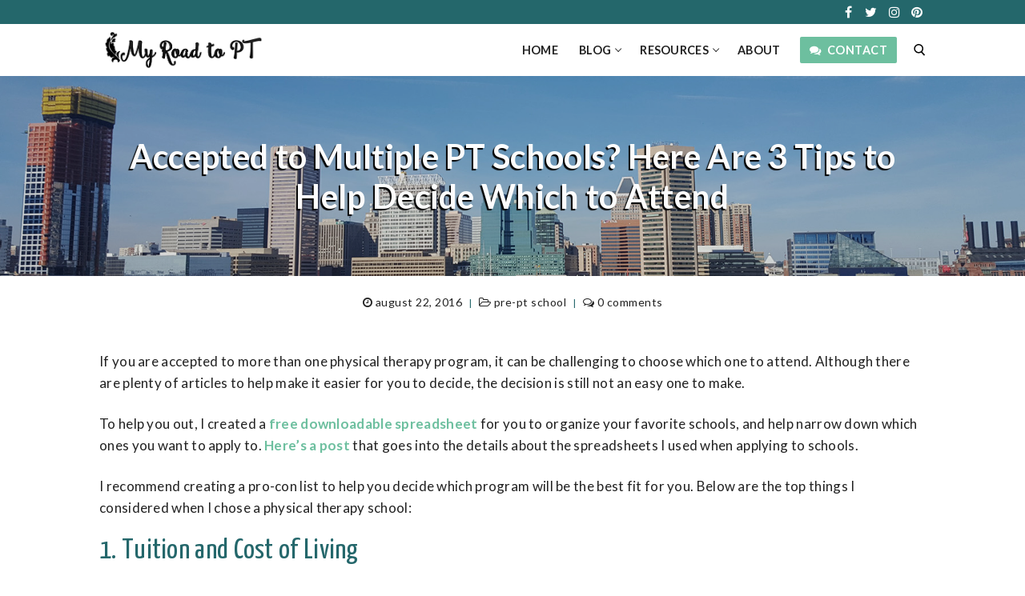

--- FILE ---
content_type: text/html; charset=UTF-8
request_url: https://myroadtopt.com/2016/08/22/how-to-decide-which-pt-school-to-attend/
body_size: 24104
content:
<!doctype html>
<html lang="en-US">
<head>
	<meta name="google-site-verification" content="TaiDtiA1uct3fVWFCm6YMSlLq9GHRoUs6HVmXiolycM" />
	<meta name="p:domain_verify" content="1978d5058a547f3e0de4ef3e70eacade"/>
	<meta charset="UTF-8">
    <meta name="viewport" content="width=device-width, initial-scale=1, maximum-scale=1.0, user-scalable=no">
	<link rel="profile" href="https://gmpg.org/xfn/11">
	<title>Accepted to Multiple PT Schools? Here Are 3 Tips to Help Decide Which to Attend &#8211; My Road to PT</title>
<meta name='robots' content='max-image-preview:large' />
<link rel='dns-prefetch' href='//stats.wp.com' />
<link rel='dns-prefetch' href='//fonts.googleapis.com' />
<link rel='dns-prefetch' href='//v0.wordpress.com' />
<link rel="alternate" type="application/rss+xml" title="My Road to PT &raquo; Feed" href="https://myroadtopt.com/feed/" />
<link rel="alternate" type="application/rss+xml" title="My Road to PT &raquo; Comments Feed" href="https://myroadtopt.com/comments/feed/" />
<link rel="alternate" type="application/rss+xml" title="My Road to PT &raquo; Accepted to Multiple PT Schools? Here Are 3 Tips to Help Decide Which to Attend Comments Feed" href="https://myroadtopt.com/2016/08/22/how-to-decide-which-pt-school-to-attend/feed/" />
<link rel="alternate" title="oEmbed (JSON)" type="application/json+oembed" href="https://myroadtopt.com/wp-json/oembed/1.0/embed?url=https%3A%2F%2Fmyroadtopt.com%2F2016%2F08%2F22%2Fhow-to-decide-which-pt-school-to-attend%2F" />
<link rel="alternate" title="oEmbed (XML)" type="text/xml+oembed" href="https://myroadtopt.com/wp-json/oembed/1.0/embed?url=https%3A%2F%2Fmyroadtopt.com%2F2016%2F08%2F22%2Fhow-to-decide-which-pt-school-to-attend%2F&#038;format=xml" />
<style id='wp-img-auto-sizes-contain-inline-css' type='text/css'>
img:is([sizes=auto i],[sizes^="auto," i]){contain-intrinsic-size:3000px 1500px}
/*# sourceURL=wp-img-auto-sizes-contain-inline-css */
</style>
<link rel='stylesheet' id='jetpack_related-posts-css' href='https://myroadtopt.com/wp-content/plugins/jetpack/modules/related-posts/related-posts.css?ver=20240116' type='text/css' media='all' />
<style id='wp-emoji-styles-inline-css' type='text/css'>

	img.wp-smiley, img.emoji {
		display: inline !important;
		border: none !important;
		box-shadow: none !important;
		height: 1em !important;
		width: 1em !important;
		margin: 0 0.07em !important;
		vertical-align: -0.1em !important;
		background: none !important;
		padding: 0 !important;
	}
/*# sourceURL=wp-emoji-styles-inline-css */
</style>
<link rel='stylesheet' id='wp-block-library-css' href='https://myroadtopt.com/wp-includes/css/dist/block-library/style.min.css?ver=6.9' type='text/css' media='all' />
<style id='classic-theme-styles-inline-css' type='text/css'>
/*! This file is auto-generated */
.wp-block-button__link{color:#fff;background-color:#32373c;border-radius:9999px;box-shadow:none;text-decoration:none;padding:calc(.667em + 2px) calc(1.333em + 2px);font-size:1.125em}.wp-block-file__button{background:#32373c;color:#fff;text-decoration:none}
/*# sourceURL=/wp-includes/css/classic-themes.min.css */
</style>
<link rel='stylesheet' id='mediaelement-css' href='https://myroadtopt.com/wp-includes/js/mediaelement/mediaelementplayer-legacy.min.css?ver=4.2.17' type='text/css' media='all' />
<link rel='stylesheet' id='wp-mediaelement-css' href='https://myroadtopt.com/wp-includes/js/mediaelement/wp-mediaelement.min.css?ver=6.9' type='text/css' media='all' />
<style id='jetpack-sharing-buttons-style-inline-css' type='text/css'>
.jetpack-sharing-buttons__services-list{display:flex;flex-direction:row;flex-wrap:wrap;gap:0;list-style-type:none;margin:5px;padding:0}.jetpack-sharing-buttons__services-list.has-small-icon-size{font-size:12px}.jetpack-sharing-buttons__services-list.has-normal-icon-size{font-size:16px}.jetpack-sharing-buttons__services-list.has-large-icon-size{font-size:24px}.jetpack-sharing-buttons__services-list.has-huge-icon-size{font-size:36px}@media print{.jetpack-sharing-buttons__services-list{display:none!important}}.editor-styles-wrapper .wp-block-jetpack-sharing-buttons{gap:0;padding-inline-start:0}ul.jetpack-sharing-buttons__services-list.has-background{padding:1.25em 2.375em}
/*# sourceURL=https://myroadtopt.com/wp-content/plugins/jetpack/_inc/blocks/sharing-buttons/view.css */
</style>
<style id='global-styles-inline-css' type='text/css'>
:root{--wp--preset--aspect-ratio--square: 1;--wp--preset--aspect-ratio--4-3: 4/3;--wp--preset--aspect-ratio--3-4: 3/4;--wp--preset--aspect-ratio--3-2: 3/2;--wp--preset--aspect-ratio--2-3: 2/3;--wp--preset--aspect-ratio--16-9: 16/9;--wp--preset--aspect-ratio--9-16: 9/16;--wp--preset--color--black: #000000;--wp--preset--color--cyan-bluish-gray: #abb8c3;--wp--preset--color--white: #ffffff;--wp--preset--color--pale-pink: #f78da7;--wp--preset--color--vivid-red: #cf2e2e;--wp--preset--color--luminous-vivid-orange: #ff6900;--wp--preset--color--luminous-vivid-amber: #fcb900;--wp--preset--color--light-green-cyan: #7bdcb5;--wp--preset--color--vivid-green-cyan: #00d084;--wp--preset--color--pale-cyan-blue: #8ed1fc;--wp--preset--color--vivid-cyan-blue: #0693e3;--wp--preset--color--vivid-purple: #9b51e0;--wp--preset--gradient--vivid-cyan-blue-to-vivid-purple: linear-gradient(135deg,rgb(6,147,227) 0%,rgb(155,81,224) 100%);--wp--preset--gradient--light-green-cyan-to-vivid-green-cyan: linear-gradient(135deg,rgb(122,220,180) 0%,rgb(0,208,130) 100%);--wp--preset--gradient--luminous-vivid-amber-to-luminous-vivid-orange: linear-gradient(135deg,rgb(252,185,0) 0%,rgb(255,105,0) 100%);--wp--preset--gradient--luminous-vivid-orange-to-vivid-red: linear-gradient(135deg,rgb(255,105,0) 0%,rgb(207,46,46) 100%);--wp--preset--gradient--very-light-gray-to-cyan-bluish-gray: linear-gradient(135deg,rgb(238,238,238) 0%,rgb(169,184,195) 100%);--wp--preset--gradient--cool-to-warm-spectrum: linear-gradient(135deg,rgb(74,234,220) 0%,rgb(151,120,209) 20%,rgb(207,42,186) 40%,rgb(238,44,130) 60%,rgb(251,105,98) 80%,rgb(254,248,76) 100%);--wp--preset--gradient--blush-light-purple: linear-gradient(135deg,rgb(255,206,236) 0%,rgb(152,150,240) 100%);--wp--preset--gradient--blush-bordeaux: linear-gradient(135deg,rgb(254,205,165) 0%,rgb(254,45,45) 50%,rgb(107,0,62) 100%);--wp--preset--gradient--luminous-dusk: linear-gradient(135deg,rgb(255,203,112) 0%,rgb(199,81,192) 50%,rgb(65,88,208) 100%);--wp--preset--gradient--pale-ocean: linear-gradient(135deg,rgb(255,245,203) 0%,rgb(182,227,212) 50%,rgb(51,167,181) 100%);--wp--preset--gradient--electric-grass: linear-gradient(135deg,rgb(202,248,128) 0%,rgb(113,206,126) 100%);--wp--preset--gradient--midnight: linear-gradient(135deg,rgb(2,3,129) 0%,rgb(40,116,252) 100%);--wp--preset--font-size--small: 13px;--wp--preset--font-size--medium: 20px;--wp--preset--font-size--large: 36px;--wp--preset--font-size--x-large: 42px;--wp--preset--spacing--20: 0.44rem;--wp--preset--spacing--30: 0.67rem;--wp--preset--spacing--40: 1rem;--wp--preset--spacing--50: 1.5rem;--wp--preset--spacing--60: 2.25rem;--wp--preset--spacing--70: 3.38rem;--wp--preset--spacing--80: 5.06rem;--wp--preset--shadow--natural: 6px 6px 9px rgba(0, 0, 0, 0.2);--wp--preset--shadow--deep: 12px 12px 50px rgba(0, 0, 0, 0.4);--wp--preset--shadow--sharp: 6px 6px 0px rgba(0, 0, 0, 0.2);--wp--preset--shadow--outlined: 6px 6px 0px -3px rgb(255, 255, 255), 6px 6px rgb(0, 0, 0);--wp--preset--shadow--crisp: 6px 6px 0px rgb(0, 0, 0);}:where(.is-layout-flex){gap: 0.5em;}:where(.is-layout-grid){gap: 0.5em;}body .is-layout-flex{display: flex;}.is-layout-flex{flex-wrap: wrap;align-items: center;}.is-layout-flex > :is(*, div){margin: 0;}body .is-layout-grid{display: grid;}.is-layout-grid > :is(*, div){margin: 0;}:where(.wp-block-columns.is-layout-flex){gap: 2em;}:where(.wp-block-columns.is-layout-grid){gap: 2em;}:where(.wp-block-post-template.is-layout-flex){gap: 1.25em;}:where(.wp-block-post-template.is-layout-grid){gap: 1.25em;}.has-black-color{color: var(--wp--preset--color--black) !important;}.has-cyan-bluish-gray-color{color: var(--wp--preset--color--cyan-bluish-gray) !important;}.has-white-color{color: var(--wp--preset--color--white) !important;}.has-pale-pink-color{color: var(--wp--preset--color--pale-pink) !important;}.has-vivid-red-color{color: var(--wp--preset--color--vivid-red) !important;}.has-luminous-vivid-orange-color{color: var(--wp--preset--color--luminous-vivid-orange) !important;}.has-luminous-vivid-amber-color{color: var(--wp--preset--color--luminous-vivid-amber) !important;}.has-light-green-cyan-color{color: var(--wp--preset--color--light-green-cyan) !important;}.has-vivid-green-cyan-color{color: var(--wp--preset--color--vivid-green-cyan) !important;}.has-pale-cyan-blue-color{color: var(--wp--preset--color--pale-cyan-blue) !important;}.has-vivid-cyan-blue-color{color: var(--wp--preset--color--vivid-cyan-blue) !important;}.has-vivid-purple-color{color: var(--wp--preset--color--vivid-purple) !important;}.has-black-background-color{background-color: var(--wp--preset--color--black) !important;}.has-cyan-bluish-gray-background-color{background-color: var(--wp--preset--color--cyan-bluish-gray) !important;}.has-white-background-color{background-color: var(--wp--preset--color--white) !important;}.has-pale-pink-background-color{background-color: var(--wp--preset--color--pale-pink) !important;}.has-vivid-red-background-color{background-color: var(--wp--preset--color--vivid-red) !important;}.has-luminous-vivid-orange-background-color{background-color: var(--wp--preset--color--luminous-vivid-orange) !important;}.has-luminous-vivid-amber-background-color{background-color: var(--wp--preset--color--luminous-vivid-amber) !important;}.has-light-green-cyan-background-color{background-color: var(--wp--preset--color--light-green-cyan) !important;}.has-vivid-green-cyan-background-color{background-color: var(--wp--preset--color--vivid-green-cyan) !important;}.has-pale-cyan-blue-background-color{background-color: var(--wp--preset--color--pale-cyan-blue) !important;}.has-vivid-cyan-blue-background-color{background-color: var(--wp--preset--color--vivid-cyan-blue) !important;}.has-vivid-purple-background-color{background-color: var(--wp--preset--color--vivid-purple) !important;}.has-black-border-color{border-color: var(--wp--preset--color--black) !important;}.has-cyan-bluish-gray-border-color{border-color: var(--wp--preset--color--cyan-bluish-gray) !important;}.has-white-border-color{border-color: var(--wp--preset--color--white) !important;}.has-pale-pink-border-color{border-color: var(--wp--preset--color--pale-pink) !important;}.has-vivid-red-border-color{border-color: var(--wp--preset--color--vivid-red) !important;}.has-luminous-vivid-orange-border-color{border-color: var(--wp--preset--color--luminous-vivid-orange) !important;}.has-luminous-vivid-amber-border-color{border-color: var(--wp--preset--color--luminous-vivid-amber) !important;}.has-light-green-cyan-border-color{border-color: var(--wp--preset--color--light-green-cyan) !important;}.has-vivid-green-cyan-border-color{border-color: var(--wp--preset--color--vivid-green-cyan) !important;}.has-pale-cyan-blue-border-color{border-color: var(--wp--preset--color--pale-cyan-blue) !important;}.has-vivid-cyan-blue-border-color{border-color: var(--wp--preset--color--vivid-cyan-blue) !important;}.has-vivid-purple-border-color{border-color: var(--wp--preset--color--vivid-purple) !important;}.has-vivid-cyan-blue-to-vivid-purple-gradient-background{background: var(--wp--preset--gradient--vivid-cyan-blue-to-vivid-purple) !important;}.has-light-green-cyan-to-vivid-green-cyan-gradient-background{background: var(--wp--preset--gradient--light-green-cyan-to-vivid-green-cyan) !important;}.has-luminous-vivid-amber-to-luminous-vivid-orange-gradient-background{background: var(--wp--preset--gradient--luminous-vivid-amber-to-luminous-vivid-orange) !important;}.has-luminous-vivid-orange-to-vivid-red-gradient-background{background: var(--wp--preset--gradient--luminous-vivid-orange-to-vivid-red) !important;}.has-very-light-gray-to-cyan-bluish-gray-gradient-background{background: var(--wp--preset--gradient--very-light-gray-to-cyan-bluish-gray) !important;}.has-cool-to-warm-spectrum-gradient-background{background: var(--wp--preset--gradient--cool-to-warm-spectrum) !important;}.has-blush-light-purple-gradient-background{background: var(--wp--preset--gradient--blush-light-purple) !important;}.has-blush-bordeaux-gradient-background{background: var(--wp--preset--gradient--blush-bordeaux) !important;}.has-luminous-dusk-gradient-background{background: var(--wp--preset--gradient--luminous-dusk) !important;}.has-pale-ocean-gradient-background{background: var(--wp--preset--gradient--pale-ocean) !important;}.has-electric-grass-gradient-background{background: var(--wp--preset--gradient--electric-grass) !important;}.has-midnight-gradient-background{background: var(--wp--preset--gradient--midnight) !important;}.has-small-font-size{font-size: var(--wp--preset--font-size--small) !important;}.has-medium-font-size{font-size: var(--wp--preset--font-size--medium) !important;}.has-large-font-size{font-size: var(--wp--preset--font-size--large) !important;}.has-x-large-font-size{font-size: var(--wp--preset--font-size--x-large) !important;}
:where(.wp-block-post-template.is-layout-flex){gap: 1.25em;}:where(.wp-block-post-template.is-layout-grid){gap: 1.25em;}
:where(.wp-block-term-template.is-layout-flex){gap: 1.25em;}:where(.wp-block-term-template.is-layout-grid){gap: 1.25em;}
:where(.wp-block-columns.is-layout-flex){gap: 2em;}:where(.wp-block-columns.is-layout-grid){gap: 2em;}
:root :where(.wp-block-pullquote){font-size: 1.5em;line-height: 1.6;}
/*# sourceURL=global-styles-inline-css */
</style>
<link rel='stylesheet' id='contact-form-7-css' href='https://myroadtopt.com/wp-content/plugins/contact-form-7/includes/css/styles.css?ver=6.1.4' type='text/css' media='all' />
<link rel='stylesheet' id='mc4wp-form-themes-css' href='https://myroadtopt.com/wp-content/plugins/mailchimp-for-wp/assets/css/form-themes.css?ver=4.11.1' type='text/css' media='all' />
<link rel='stylesheet' id='customify-style-css' href='https://myroadtopt.com/wp-content/themes/customify/style.min.css?ver=0.0.9.1526247429' type='text/css' media='all' />
<style id='customify-style-inline-css' type='text/css'>
.customify-container, .layout-contained, .site-framed .site, .site-boxed .site { max-width: 1100px; } .main-layout-content .entry-content > .alignwide { width: calc( 1100px - 4em ); max-width: 100vw;  }#blog-posts .entry-inner  {color: #222222; text-decoration-color: #222222;background-color: #ffffff;border-style: solid;border-top-width: 0px;border-right-width: 0px;border-bottom-width: 0px;border-left-width: 0px;border-color: #c9c9c9;border-top-left-radius: 0px;border-top-right-radius: 0px;border-bottom-right-radius: 0px;border-bottom-left-radius: 0px;box-shadow: 0px 0px 0px 0px #a5a5a5 ;;} #blog-posts .entry-inner:hover  {box-shadow: 0px 0px 0px 0px #24676b ;;} #blog-posts .entry-readmore a {font-family: "Lato";font-weight: 700;text-transform: uppercase;line-height: 23px;}#blog-posts .entry-readmore a  {color: #ffffff; text-decoration-color: #ffffff;background-color: #6dbf9f;border-style: solid;border-top-width: 3px;border-right-width: 3px;border-bottom-width: 3px;border-left-width: 3px;border-color: #6dbf9f;border-top-left-radius: 3px;border-top-right-radius: 3px;border-bottom-right-radius: 3px;border-bottom-left-radius: 3px;} #blog-posts .entry-readmore a:hover  {background-color: #6dbf9f;} .header-top .header--row-inner,body:not(.fl-builder-edit) .button,body:not(.fl-builder-edit) button:not(.menu-mobile-toggle, .components-button, .customize-partial-edit-shortcut-button),body:not(.fl-builder-edit) input[type="button"]:not(.ed_button),button.button,input[type="button"]:not(.ed_button, .components-button, .customize-partial-edit-shortcut-button),input[type="reset"]:not(.components-button, .customize-partial-edit-shortcut-button),input[type="submit"]:not(.components-button, .customize-partial-edit-shortcut-button),.pagination .nav-links > *:hover,.pagination .nav-links span,.nav-menu-desktop.style-full-height .primary-menu-ul > li.current-menu-item > a,.nav-menu-desktop.style-full-height .primary-menu-ul > li.current-menu-ancestor > a,.nav-menu-desktop.style-full-height .primary-menu-ul > li > a:hover,.posts-layout .readmore-button:hover{    background-color: #e0ae72;}.posts-layout .readmore-button {color: #e0ae72;}.pagination .nav-links > *:hover,.pagination .nav-links span,.entry-single .tags-links a:hover,.entry-single .cat-links a:hover,.posts-layout .readmore-button,.posts-layout .readmore-button:hover{    border-color: #e0ae72;}.customify-builder-btn{    background-color: #c3512f;}body{    color: #222222;}abbr, acronym {    border-bottom-color: #222222;}a                {                    color: #6dbf9f;}a:hover,a:focus,.link-meta:hover, .link-meta a:hover{    color: #24676b;}h2 + h3,.comments-area h2 + .comments-title,.h2 + h3,.comments-area .h2 + .comments-title,.page-breadcrumb {    border-top-color: #eeeeee;}blockquote,.site-content .widget-area .menu li.current-menu-item > a:before{    border-left-color: #eeeeee;}@media screen and (min-width: 64em) {    .comment-list .children li.comment {        border-left-color: #eeeeee;    }    .comment-list .children li.comment:after {        background-color: #eeeeee;    }}.page-titlebar, .page-breadcrumb,.posts-layout .entry-inner {    border-bottom-color: #eeeeee;}.header-search-form .search-field,.entry-content .page-links a,.header-search-modal,.pagination .nav-links > *,.entry-footer .tags-links a, .entry-footer .cat-links a,.search .content-area article,.site-content .widget-area .menu li.current-menu-item > a,.posts-layout .entry-inner,.post-navigation .nav-links,article.comment .comment-meta,.widget-area .widget_pages li a, .widget-area .widget_categories li a, .widget-area .widget_archive li a, .widget-area .widget_meta li a, .widget-area .widget_nav_menu li a, .widget-area .widget_product_categories li a, .widget-area .widget_recent_entries li a, .widget-area .widget_rss li a,.widget-area .widget_recent_comments li{    border-color: #eeeeee;}.header-search-modal::before {    border-top-color: #eeeeee;    border-left-color: #eeeeee;}@media screen and (min-width: 48em) {    .content-sidebar.sidebar_vertical_border .content-area {        border-right-color: #eeeeee;    }    .sidebar-content.sidebar_vertical_border .content-area {        border-left-color: #eeeeee;    }    .sidebar-sidebar-content.sidebar_vertical_border .sidebar-primary {        border-right-color: #eeeeee;    }    .sidebar-sidebar-content.sidebar_vertical_border .sidebar-secondary {        border-right-color: #eeeeee;    }    .content-sidebar-sidebar.sidebar_vertical_border .sidebar-primary {        border-left-color: #eeeeee;    }    .content-sidebar-sidebar.sidebar_vertical_border .sidebar-secondary {        border-left-color: #eeeeee;    }    .sidebar-content-sidebar.sidebar_vertical_border .content-area {        border-left-color: #eeeeee;        border-right-color: #eeeeee;    }    .sidebar-content-sidebar.sidebar_vertical_border .content-area {        border-left-color: #eeeeee;        border-right-color: #eeeeee;    }}article.comment .comment-post-author {background: #24676b;}.pagination .nav-links > *,.link-meta,.link-meta a,.color-meta,.entry-single .tags-links:before,.entry-single .cats-links:before{    color: #24676b;}h1, h2, h3, h4, h5, h6 { color: #24676b;}.site-content .widget-title { color: #000000;}body {font-family: "Lato";font-weight: normal;font-size: 17px;letter-spacing: 0.3px;}h1, h2, h3, h4, h5, h6, .h1, .h2, .h3, .h4, .h5, .h6 {font-family: "Lato";font-weight: 700;}.entry-content h2, .wp-block h2 {font-family: "Yanone Kaffeesatz";font-weight: normal;font-size: 36px;line-height: 33px;}.entry-content h3, .wp-block h3 {font-family: "Yanone Kaffeesatz";font-weight: normal;font-size: 30px;line-height: 33px;letter-spacing: 0.4px;}.entry-content h5, .wp-block h5 {font-family: "Oxygen";font-weight: 700;font-size: 20px;}#page-cover {background-image: url("https://myroadtopt.com/wp-content/uploads/2017/08/yosemite_halfdome_mountain_rock_sky.jpg");}#page-cover {background-repeat: repeat;}.header--row:not(.header--transparent).header-top .header--row-inner  {background-color: #24676b;} .header--row:not(.header--transparent).header-main .header--row-inner  {background-color: #ffffff;border-style: none;border-top-width: 0px;border-right-width: 0px;border-bottom-width: 1px;border-left-width: 0px;border-color: #eaecee;box-shadow: 0px 0px 0px 0px #898989 ;;} #header-menu-sidebar-bg .menu li a, #header-menu-sidebar-bg .item--html a, #header-menu-sidebar-bg .cart-item-link, #header-menu-sidebar-bg .nav-toggle-icon  {color: #222222; text-decoration-color: #222222;} #header-menu-sidebar-bg:before  {background-color: #ffffff;} .sub-menu .li-duplicator {display:none !important;}.header-search_icon-item .search-icon:hover  {color: #22d6ac; text-decoration-color: #22d6ac;border-style: none;} .header-search_icon-item .header-search-modal  {border-style: solid;border-top-width: 3px;border-right-width: 0px;border-bottom-width: 0px;border-left-width: 0px;border-top-left-radius: 0px;border-top-right-radius: 0px;border-bottom-right-radius: 0px;border-bottom-left-radius: 0px;box-shadow: -1px 1px 4px 1px rgba(191,191,191,0.58) ;;} .header-search_icon-item .header-search-modal, .header-search_icon-item .header-search-modal:before  {border-color: #24676b;} .header-search_icon-item .search-field  {border-style: solid;} .header-search_icon-item .search-field:focus  {border-style: none;border-top-width: 1px;border-right-width: 1px;border-bottom-width: 1px;border-left-width: 1px;border-color: #dd3333;} .header-search_icon-item .search-submit:hover  {color: #e0ae72; text-decoration-color: #e0ae72;} .dark-mode .header-search_box-item .search-form-fields, .header-search_box-item .search-form-fields  {border-style: solid;} .header-search_box-item .header-search-form button.search-submit  {color: #e0ae72; text-decoration-color: #e0ae72;} .builder-item--primary-menu .nav-menu-desktop .primary-menu-ul > li > a,.builder-item-sidebar .primary-menu-sidebar .primary-menu-ul > li > a {font-weight: 700;}a.item--button {font-weight: 600;}a.item--button  {color: #ffffff; text-decoration-color: #ffffff;background-color: #6dbf9f;} a.item--button:hover  {color: #ffffff; text-decoration-color: #ffffff;background-color: #24676b;} .header-social-icons.customify-builder-social-icons.color-custom li a {background-color: rgba(0,0,0,0);}.header-social-icons.customify-builder-social-icons.color-custom li a {color: #ffffff;}.header-social-icons.customify-builder-social-icons.color-custom li a:hover {background-color: #6dbf9f;}.header-social-icons.customify-builder-social-icons.color-custom li a:hover {color: #ffffff;}.header-social-icons.customify-builder-social-icons li a {border-style: none;}#cb-row--footer-bottom .footer--row-inner {background-color: #222222}.builder-item--footer_copyright, .builder-item--footer_copyright p {font-size: 12px;letter-spacing: 0.4px;}.footer-social-icons.customify-builder-social-icons.color-custom li a {background-color: #24676b;}.footer-social-icons.customify-builder-social-icons.color-custom li a {color: #ffffff;}.footer-social-icons.customify-builder-social-icons.color-custom li a:hover {background-color: #e0ae72;}.footer-social-icons.customify-builder-social-icons li a {border-style: none;}.footer-social-icons.customify-builder-social-icons li a {border-top-width: 0px;border-right-width: 0px;border-bottom-width: 0px;border-left-width: 0px;}/* CSS for desktop */#blog-posts .entry-inner  {margin-top: 0px;margin-right: 0px;margin-bottom: 0px;margin-left: 0px;padding-top: 10px;padding-right: 10px;padding-bottom: 10px;padding-left: 10px;} #page-cover {text-align: center;}#page-cover .page-cover-inner {min-height: 230px;}.header--row.header-top .customify-grid, .header--row.header-top .style-full-height .primary-menu-ul > li > a {min-height: 30px;}.header--row.header-main .customify-grid, .header--row.header-main .style-full-height .primary-menu-ul > li > a {min-height: 65px;}.header--row.header-bottom .customify-grid, .header--row.header-bottom .style-full-height .primary-menu-ul > li > a {min-height: 55px;}.site-header .site-branding img { max-width: 200px; } .site-header .cb-row--mobile .site-branding img { width: 200px; }.header--row .builder-item--logo, .builder-item.builder-item--group .item--inner.builder-item--logo {margin-top: 5px;margin-right: 5px;margin-bottom: 5px;margin-left: 5px;}.header--row .builder-first--logo {text-align: left;}.header--row .builder-first--nav-icon {text-align: right;}.header-search_icon-item svg {height: 15px; width: 15px;}.header-search_icon-item .header-search-modal  {padding-top: 8px;padding-right: 8px;padding-bottom: 8px;padding-left: 8px;} .header-search_icon-item .header-search-modal {width: 275px;}.header-search_icon-item .search-submit svg {height: 14px; width: 14px;}.header-search_icon-item .search-submit {margin-left: -38px;}.header--row .builder-item--search_icon, .builder-item.builder-item--group .item--inner.builder-item--search_icon {margin-top: 0px;margin-right: 0px;margin-bottom: 0px;margin-left: 0px;}.header--row .builder-first--search_icon {text-align: right;}.header-search_box-item .search-submit{margin-left: -40px;} .header-search_box-item .woo_bootster_search .search-submit{margin-left: -40px;} .header-search_box-item .header-search-form button.search-submit{margin-left:-40px;}.header--row .builder-item--primary-menu, .builder-item.builder-item--group .item--inner.builder-item--primary-menu {margin-top: 0px;margin-right: 11px;margin-bottom: 0px;margin-left: 0px;}.header--row .builder-first--primary-menu {text-align: right;}a.item--button  {padding-top: 5px;padding-right: 12px;padding-bottom: 5px;padding-left: 12px;} .header--row .builder-item--button, .builder-item.builder-item--group .item--inner.builder-item--button {margin-top: 0px;margin-right: 21px;margin-bottom: 0px;margin-left: 0px;}.header--row .builder-first--button {text-align: center;}.header-social-icons.customify-builder-social-icons li a { font-size: 16px; }.header-social-icons.customify-builder-social-icons li {margin-left: 0px; margin-right: 0px;}.header--row .builder-item--social-icons, .builder-item.builder-item--group .item--inner.builder-item--social-icons {margin-top: -8px;margin-right: -4px;margin-bottom: -7px;margin-left: -7px;}.header--row .builder-first--social-icons {text-align: right;}.footer--row .builder-item--footer-1, .builder-item.builder-item--group .item--inner.builder-item--footer-1 {margin-top: 0px;margin-right: 0px;margin-bottom: 0px;margin-left: 0px;}.footer--row .builder-first--footer-3 {text-align: center;}.footer--row .builder-first--footer_copyright {text-align: right;}.footer-social-icons.customify-builder-social-icons li a { font-size: 16px; }.footer-social-icons.customify-builder-social-icons li a {padding: 0.4em;}.footer-social-icons.customify-builder-social-icons li {margin-left: 4px; margin-right: 4px;}/* CSS for tablet */@media screen and (max-width: 1024px) { #page-cover .page-cover-inner {min-height: 250px;}.header--row .builder-first--nav-icon {text-align: right;}.header-search_icon-item .search-submit {margin-left: -42px;}.header-search_box-item .search-submit{margin-left: -40px;} .header-search_box-item .woo_bootster_search .search-submit{margin-left: -40px;} .header-search_box-item .header-search-form button.search-submit{margin-left:-40px;}.footer--row .builder-first--footer_copyright {text-align: center;} }/* CSS for mobile */@media screen and (max-width: 568px) { #page-cover .page-cover-inner {min-height: 150px;}.header--row.header-top .customify-grid, .header--row.header-top .style-full-height .primary-menu-ul > li > a {min-height: 33px;}.header--row .builder-item--logo, .builder-item.builder-item--group .item--inner.builder-item--logo {margin-top: -25px;margin-right: -62px;margin-bottom: -25px;margin-left: -11px;}.header--row .builder-first--nav-icon {text-align: right;}.header-search_icon-item .search-submit {margin-left: -42px;}.header-search_box-item .search-submit{margin-left: -40px;} .header-search_box-item .woo_bootster_search .search-submit{margin-left: -40px;} .header-search_box-item .header-search-form button.search-submit{margin-left:-40px;} }
/*# sourceURL=customify-style-inline-css */
</style>
<link rel='stylesheet' id='chld_thm_cfg_child-css' href='https://myroadtopt.com/wp-content/themes/customify-child/style.css?ver=6.9' type='text/css' media='all' />
<link rel='stylesheet' id='jetpack-subscriptions-css' href='https://myroadtopt.com/wp-content/plugins/jetpack/_inc/build/subscriptions/subscriptions.min.css?ver=15.4' type='text/css' media='all' />
<link rel='stylesheet' id='font-awesome-css' href='https://myroadtopt.com/wp-content/plugins/elementor/assets/lib/font-awesome/css/font-awesome.min.css?ver=4.7.0' type='text/css' media='all' />
<link rel='stylesheet' id='customify-google-font-css' href='//fonts.googleapis.com/css?family=Lato%3A100%2C100i%2C300%2C300i%2C400%2C400i%2C700%2C700i%2C900%2C900i%7CYanone+Kaffeesatz%3A200%2C300%2C400%2C700%7COxygen%3A300%2C400%2C700&#038;display=swap&#038;ver=0.0.9.1526247429' type='text/css' media='all' />
<link rel='stylesheet' id='sharedaddy-css' href='https://myroadtopt.com/wp-content/plugins/jetpack/modules/sharedaddy/sharing.css?ver=15.4' type='text/css' media='all' />
<link rel='stylesheet' id='social-logos-css' href='https://myroadtopt.com/wp-content/plugins/jetpack/_inc/social-logos/social-logos.min.css?ver=15.4' type='text/css' media='all' />
<script type="text/javascript" id="jetpack_related-posts-js-extra">
/* <![CDATA[ */
var related_posts_js_options = {"post_heading":"h4"};
//# sourceURL=jetpack_related-posts-js-extra
/* ]]> */
</script>
<script type="text/javascript" src="https://myroadtopt.com/wp-content/plugins/jetpack/_inc/build/related-posts/related-posts.min.js?ver=20240116" id="jetpack_related-posts-js"></script>
<script type="text/javascript" src="https://myroadtopt.com/wp-includes/js/jquery/jquery.min.js?ver=3.7.1" id="jquery-core-js"></script>
<script type="text/javascript" src="https://myroadtopt.com/wp-includes/js/jquery/jquery-migrate.min.js?ver=3.4.1" id="jquery-migrate-js"></script>
<link rel="https://api.w.org/" href="https://myroadtopt.com/wp-json/" /><link rel="alternate" title="JSON" type="application/json" href="https://myroadtopt.com/wp-json/wp/v2/posts/2861" /><link rel="EditURI" type="application/rsd+xml" title="RSD" href="https://myroadtopt.com/xmlrpc.php?rsd" />
<meta name="generator" content="WordPress 6.9" />
<link rel="canonical" href="https://myroadtopt.com/2016/08/22/how-to-decide-which-pt-school-to-attend/" />
<link rel='shortlink' href='https://wp.me/p9Jywe-K9' />
        <script type="text/javascript">
            ( function () {
                window.lae_fs = { can_use_premium_code: false};
            } )();
        </script>
        <style id="mystickymenu" type="text/css">#mysticky-nav { width:100%; position: static; height: auto !important; }#mysticky-nav.wrapfixed { position:fixed; left: 0px; margin-top:0px;  z-index: 99990; -webkit-transition: 0.5s; -moz-transition: 0.5s; -o-transition: 0.5s; transition: 0.5s; -ms-filter:"progid:DXImageTransform.Microsoft.Alpha(Opacity=100)"; filter: alpha(opacity=100); opacity:1; background-color: #ffffff;}#mysticky-nav.wrapfixed .myfixed{ background-color: #ffffff; position: relative;top: auto;left: auto;right: auto;}#mysticky-nav .myfixed { margin:0 auto; float:none; background:none; max-width:100%; box-shadow: 0px 1px 8px -3px #898989; -webkit-box-shadow: 0px 1px 8px -3px #898989; -moz-box-shadow: 0px 1px 8px -3px #898989; }</style>			<style type="text/css">
																															</style>
				<style>img#wpstats{display:none}</style>
		<link rel="pingback" href="https://myroadtopt.com/xmlrpc.php"><meta name="generator" content="Elementor 3.34.2; features: additional_custom_breakpoints; settings: css_print_method-external, google_font-enabled, font_display-auto">
			<style>
				.e-con.e-parent:nth-of-type(n+4):not(.e-lazyloaded):not(.e-no-lazyload),
				.e-con.e-parent:nth-of-type(n+4):not(.e-lazyloaded):not(.e-no-lazyload) * {
					background-image: none !important;
				}
				@media screen and (max-height: 1024px) {
					.e-con.e-parent:nth-of-type(n+3):not(.e-lazyloaded):not(.e-no-lazyload),
					.e-con.e-parent:nth-of-type(n+3):not(.e-lazyloaded):not(.e-no-lazyload) * {
						background-image: none !important;
					}
				}
				@media screen and (max-height: 640px) {
					.e-con.e-parent:nth-of-type(n+2):not(.e-lazyloaded):not(.e-no-lazyload),
					.e-con.e-parent:nth-of-type(n+2):not(.e-lazyloaded):not(.e-no-lazyload) * {
						background-image: none !important;
					}
				}
			</style>
			
<!-- Jetpack Open Graph Tags -->
<meta property="og:type" content="article" />
<meta property="og:title" content="Accepted to Multiple PT Schools? Here Are 3 Tips to Help Decide Which to Attend" />
<meta property="og:url" content="https://myroadtopt.com/2016/08/22/how-to-decide-which-pt-school-to-attend/" />
<meta property="og:description" content="It can be challenging to decide which physical therapy to attend after having multiple acceptances. Read for my top 3 tips to help you make the best decision!" />
<meta property="article:published_time" content="2016-08-22T00:54:10+00:00" />
<meta property="article:modified_time" content="2020-01-22T23:09:22+00:00" />
<meta property="og:site_name" content="My Road to PT" />
<meta property="og:image" content="https://myroadtopt.com/wp-content/uploads/2016/08/skyline_baltimore_skyscrapers.jpg" />
<meta property="og:image:width" content="1920" />
<meta property="og:image:height" content="350" />
<meta property="og:image:alt" content="" />
<meta property="og:locale" content="en_US" />
<meta name="twitter:site" content="@KatieAvilaPT" />
<meta name="twitter:text:title" content="Accepted to Multiple PT Schools? Here Are 3 Tips to Help Decide Which to Attend" />
<meta name="twitter:image" content="https://myroadtopt.com/wp-content/uploads/2016/08/skyline_baltimore_skyscrapers.jpg?w=640" />
<meta name="twitter:card" content="summary_large_image" />

<!-- End Jetpack Open Graph Tags -->
<link rel="icon" href="https://myroadtopt.com/wp-content/uploads/2018/03/cropped-banner4-e1521167460530-150x116.png" sizes="32x32" />
<link rel="icon" href="https://myroadtopt.com/wp-content/uploads/2018/03/cropped-banner4-e1521167460530.png" sizes="192x192" />
<link rel="apple-touch-icon" href="https://myroadtopt.com/wp-content/uploads/2018/03/cropped-banner4-e1521167460530.png" />
<meta name="msapplication-TileImage" content="https://myroadtopt.com/wp-content/uploads/2018/03/cropped-banner4-e1521167460530.png" />
		<style type="text/css" id="wp-custom-css">
			.page-id-7526 .page-cover { display: none; }

.h3 {color: #222222}

.whitefont {color: white;}

.fixed-rectangle{
    width: 100%;
	background: #c9dfe0;
	padding-left: 10px;
padding-top: 10px;
	padding-bottom: 10px;
	padding-right: 10px;
	overflow: auto;}

.fixed-rectangle2{
    width: 100%;
	background: #dbdddd;
	padding-left: 10px;
padding-top: 10px;
	padding-bottom: 10px;
	padding-right: 10px;
	overflow: auto;}

/* block quotes */

blockquote{
  display:block;
  background: #fcf9f7;
  padding: 10px 20px 15px 45px;
  margin: 0px 40px 20px;
  position: relative;
  
  /*Font*/
  font-family: lato;
  font-size: 17px;
  line-height: 1.5;
  color: #666;
  text-align: justify;
	font-weight: 500;
	font-style: italic;
  
  /*Borders - (Optional)*/
  border-left: 15px solid #6DBF9F;
  border-right: 2px solid #6DBF9F;  
}

blockquote::before{
  content: "\201C"; /*Unicode for Left Double Quote*/
  
  /*Font*/
  font-family: Times New Roman;
  font-size: 55px;
  font-weight: bold;
  color: #99999;
	font-style: normal;
  
  /*Positioning*/
  position: absolute;
  left: 5px;
  top:-10px;
	}

blockquote::after{
  /*Reset to make sure*/
  content: "";}

blockquote em{
  font-style: italic;}

/* sharing icons */

div.sharedaddy h3.sd-title:before {
    border-top: 0px solid #ddd;
}

.sd-content {
	margin-bottom: -10px !important;
margin-top: 0px;}


.sd-content ul li a.sd-button:hover { background: #338287 !important;
}

.sharedaddy.sd-sharing-enabled { padding: 0!important; margin: 0 auto !important; list-style: none!important; display: inline !important; width: 100% !important; text-align: center; } 

div.sharedaddy h3.sd-title {
display: inline-block;
font-size: 14px !important;
font-weight: 500;
color: #222222; 
font-family: Lato;
letter-spacing: 3px;
text-transform: uppercase;
padding-top: 80px;
	width: 100%;
}

.sd-social .sd-button .share-count {
display: none;
}

.sd-content ul li a.sd-button {
text-decoration: none;
display: inline-block;
margin: 0px 5px 5px 0;
font-size: 12px !important;
font-family: Lato !important;
text-transform: uppercase;
letter-spacing: 2px;
font-weight: 600 !important;
border-radius: 5 !important;
	border: 0 !important;
color: #ffffff !important;
background: #6DBF9F !important;
box-shadow: none;
text-shadow: none;
line-height: 23px ;
padding: 5px 10px !important;
}

.content .sd-social-icon-text a.sd-button > span, a.sd-button > span {
	padding: 1px 6px;
}

a.share-email.sd-button.share-icon::before, a.share-pinterest.sd-button.share-icon::before, a.share-facebook.sd-button.share-icon::before, a.share-twitter.sd-button.share-icon::before{
    color: #fff;
}


li.share-facebook a.sd-button span,
li.share-pinterest a.sd-button span,
li.share-twitter a.sd-button span,
li.share-email a.sd-button span { 
	color: #ffffff; 
}

/* image alignment */

img.alignright { float: right; margin: 0 0 1em 1em; }
img.alignleft { float: left; margin: 0 1em 1em 0; }
img.aligncenter { display: block; margin-left: auto; margin-right: auto; }

.alignright { float: right; }
.alignleft { float: left; }
.aligncenter { display: block; margin-left: auto; margin-right: auto; }

.alignleftstay { float: left; 
padding-right: 50px;
padding-left: 100px;
padding-top: 5px;
padding-bottom: 10px;}

@media (max-width: 867px) {
	.alignleftstay { padding-left: 5px; padding-right: 10px;
		padding-top: 10px;
	width: 150px;}}

@media (max-width: 867px) {
img.alignright, img.alignleft, img.aligncenter { float: none; display: block; margin-left: auto; margin-right: auto; }

.alignright, .alignleft, .aligncenter  {float: none; display: block; margin-left: auto; margin-right: auto; }
}

/* headings */

h5 {
color: #222222;
text-align: center;}

/* header images */

.page_header_image {
height: 230px;}

.page-cover:before {
background-color: rgba(0, 0, 0, 0.15);}

@media screen and (min-width: 1025px) {
  .page-cover, .page-cover-inner {
    min-height: 250px;}
}

@media screen and (max-width: 1024px) {
  .page-cover, .page-cover-inner {
    min-height: 250px;}
}

@media screen and (max-width: 568px) {
  .page-cover, .page-cover-inner {
    min-height: 250px;}
}

/* post link color */

.post .entry-title a{
	color: #222222;}

.post .entry-title a:hover, .post .entry-meta a:hover {
color: #6DBF9F !important;
text-decoration: none;}

.post .entry-meta a{color: #222222 !important; font-family: Lato; text-transform: lowercase; font-size: 14px; font-weight: 500; }

.post .entry-meta {padding-bottom: 30px; margin-top: -25px; text-align: center}

.entry-content-data .entry-meta {padding-bottom: 10px; margin-top: -25px; text-align: left}

.posts-layout-wrapper .entry-content-data, .entry-media {
	margin-top: 30px;
}

.post a {
color: #6dbf9f;
font-weight: 600;}

.post a:hover {
color: #338287;
text-decoration:none !important;}

/* remove prev next posts */

.post-navigation .nav-links { display: none; }

/* related posts */

#jp-relatedposts .jp-relatedposts-items-visual .jp-relatedposts-post {
opacity: 1 !important;
padding-left: 10px;
padding-right: 10px;}

.jp-relatedposts-headline::before {
	border: none !important; }

.jp-relatedposts-post-img {
margin: 10px 0px;}

.entry-content .jp-relatedposts img:hover {
opacity: 0.85;
	transition: opacity .2s ease-out;
  -moz-transition: opacity .2s ease-out;
  -webkit-transition: opacity .2s ease-out;
  -o-transition: opacity .2s ease-out;}

.jp-relatedposts-post-a, 
.jp-relatedposts-post-a:hover {
text-decoration: none !important;}

.jp-relatedposts-post-title a {
color: #222222 !important;
font-size: 16px !important;
font-weight: 600 !important;
line-height: 1.0 !important;}

.jp-relatedposts-post-title a:hover {
color: #6DBF9F !important;}

#jp-relatedposts h3.jp-relatedposts-headline em {
font-weight: 600;
font-size: 22px;
color: #222222;
font-family: Lato; }
 
#jp-relatedposts h3 {
width: 100%;
margin-top: 0px !important;}


/* related posts responsive */

@media only screen and (max-width: 640px){
#jp-relatedposts .jp-relatedposts-items .jp-relatedposts-post {
    width: 100%;
	padding-right: 0px;
	padding-top: 40px;}
	
	#jp-relatedposts h3.jp-relatedposts-headline {
		margin-bottom: -15px;
		text-align: center;}
}


/* comments */

.comment-list {
  list-style: none;
  margin: 0;}

.comment-list ul {
  list-style: none;
  margin: 0px;}

.comment-list .children li.comment {
  padding-left: 20px;
border-left: 0px solid #036564;}

@media screen and (min-width: 64em) {
  .comment-list .children li.comment {
    padding-left: 85px;
    position: relative;}
	
  .comment-list .children li.comment:after {
    content: "";
    display: block;
    position: absolute;
    float: left;
    top: 1.618em;
    left: 0;
    width: 1.618em;
    height: 1px;
    background-color: #eaecee;}
}
@media screen and (max-width: 48em) {
  .comment-list .children li.comment li.comment li.comment li.comment {
    padding-left: 0px;}
}

@media screen and (max-width: 640px) {
  article.comment {
font-size: 14px !important;
		margin-left: -10px !important;
		margin-right: -10px !important;}
	 #respond h3 {
		text-align: center;}
}

article.comment {
  padding: .618em 0;
  padding-bottom: 30px;
  font-size: 15px;}

article.comment .comment-content p:last-of-type {
  margin-bottom: 0px;}

article.comment .comment-image {
  float: left;}

.avatar {
size: 40px !important;
	border-radius: 50px;
-moz-border-radius: 50%;
-webkit-border-radius: 50%;
	margin-top: 0px;}

article.comment .comment-reply {
margin-top: -4px;}

article.comment .comment-reply a {
  background-color: #6dbf9f;
	color: #FFFFFF;
	font-size: 13px;
  font-weight: 600;
	padding-left: 12px !important;
	padding-right: 12px !important;
	padding: 6px;}

article.comment .comment-reply a:hover {
  background-color: #338287;
	color: white;
	transition: 0.5s;}

article.comment .comment-meta {
  margin-bottom: 0.5em;}

article.comment .comment-time {
  color: #6d6d6d !important;
  font-size: 13px;
	font-weight: 400;}

article.comment .comment-time:hover {
  color: #6d6d6d;}

article.comment .comment-wrap {
  margin-left: 70px;}

article.comment .comment-author {
  font-weight: 600;
  font-size: 100%;
  line-height: 1;
  font-style: normal;
	color: #222222;}

article.comment .comment-author a {
  color: #222222;}

article.comment .comment-author a:hover {
  color: #222222;}


#respond #cancel-comment-reply-link {
  background-color: #6DBF9F;
  font-size: 13px;
  padding: 2px 6px 3px;
  border-radius: 13px;
  color: white;
  position: relative;
  top: -4px;
  margin-left: 4px;
  font-family: Lato;
  font-weight: 600;}

#submit {
  font-size: 14px;
  padding: 0px;
  padding-left: 15px;
	padding-right: 15px;
	float: right;
	margin-bottom: 20px;
	margin-top: -20px;
	background-color: #6dbf9f;} 

#respond #cancel-comment-reply-link:hover { 
background-color: #B79061;
transition: 0.5s;}

.comment header {
background: #f3f3f3;
padding-top: 5px;
padding-left: 10px;
border-top: 2px solid #777;}

a.comment-edit-link {
background-color: #6dbf9f;
padding: 4px;
padding-left: 8px;
padding-right: 8px;
color: white; }

a.comment-edit-link:hover {
	background-color: #338287;
	color: #ffffff;}

.comments-area .comments-title, .comments-area .comment-reply-title
{color: #222222;
font-size: 22px;
font-weight: 600}

@media screen and (max-width: 640px) { .comments-area .comments-title, .comments-area .comment-reply-title
{ text-align: center;}
}

.comment-notes {
	display: none;}

#respond .comment-form-author input,
#respond .comment-form-email input {
  width: 100%;
	display: inline-block;}

#respond .comment-form {
  background: #f3f3f3;
	padding: 10px;
	padding-bottom: 20px;
	border: 2px solid #777; }

#respond .mc4wp-checkbox {
	padding-bottom: 0px;
	margin-bottom: 0px;}


/* HEADER SUBMENU */

.header-main li a{
	font-weight: bold;
	font-variant: caps;
	color: #222222 !important;}

.header-main li a:hover{
	color: #6dbf9f !important;}

.header-main .sub-menu li a{
	font-weight: bold;
	font-variant: caps;
	color: #222222 !important;}

.header-main .sub-menu li a:hover{
	font-weight: bold;
	font-variant: caps;
	background-color: white;
	color: #6dbf9f !important;}

.search-icon svg {
  color: black;}

.search-icon svg:hover {
  color: #6DBF9F;}

.primary-menu-ul li.mobile-menu { 
display: none; } 

@media (max-width: 768px ) { 
.primary-menu-ul li.mobile-menu { 
display: block; } }

@media (max-width: 1024px ) { 
.primary-menu-ul li.mobile-menu { 
display: block; } }


/* BLOGROLL */

.posts-layout .readmore-button {
	float: right;
	margin-right: 0px;
	color: #ffffff !important;
	padding-top: 5px;
	padding-bottom: 5px;
		padding-right: 10px;
	padding-left: 10px;}

.posts-layout .readmore-button:hover { background-color: #338287 !important;
	border-color: #338287 !important;}

.posts-layout .entry-meta, .entry-title, .entry-content {
margin-left: 0px;}

.posts-layout .entry-meta {
	margin-top: -10px;}


/*   WIDGETS   */

.widget-title, .right-sidebar{
  text-align: center;
	background: #555;
	padding-top: 3px;
	padding-bottom: 2px;
	margin-bottom: 20px;
	color: white;
	position:relative;
	font-size: 18px;}


/* pagination */

.pagination .nav-links > * {
  border: 2px solid #f2f2f2;
  color: #222222;
	background: #f2f2f2;
  padding: 4px 13px 4px;
  border-radius: 1px;
  text-transform: uppercase;
  font-weight: 800;
  letter-spacing: 0.8px;
	display: inline-block;
	font-family: lato;
	font-size: 15px;
  margin-top: 30px;}

.pagination .nav-links > *:hover {
  border-color: #24676B;
  background: #24676B;
  color: #FFFFFF;
	transition: 0.7s;}

.pagination .nav-links span {
  border-color: #24676B;
  background: #24676B;
  color: #FFFFFF;}

.pagination {
  margin: 0px auto;
	margin-bottom: 30px;
	float: right;
  display: block;}




/* header */

.page-cover-title {
  margin-top: 0px;
  margin-bottom: 0px;
	text-shadow: -2px 2px 1px black;}

.page-cover-tagline {
  margin-top: 1em;
  margin-bottom: 30px;}

.page-cover-title, .page-cover-tagline {
  display: inline-block;
  position: relative;
  color: rgba(255, 255, 255, 0.99);
  z-index: 5;}


/* contact form */

div.wpcf7 { padding-left:0px;}

.wpcf7 { width: 100%;}

.wpcf7-submit {
     float: right;
	width: 100%;}

.wpcf7 label {
	color: #222222;
	font-weight: 400;}

.wpcf7 input[type="text"],
.wpcf7 input[type="email"],
.wpcf7 textarea
{ font-size: 15px;
font-family: Lato;
letter-spacing: 0.7px;
    background-color: white;
    color: #000;
    width: 100%;
box-shadow: -1px 1px 1px rgba(0, 0, 0, 0.5);}

.wpcf7 input[type="text"]:focus,
.wpcf7 input[type="email"]:focus,
.wpcf7 textarea:focus
{background: #eeeeee;}

.wpcf7 input[type="text"],
.wpcf7 input[type="email"],
.wpcf7 input[type="tel"]
{height: 35px;
	margin-bottom: 5px;}

textarea {height: 100px;}

.wpcf7 input[type="submit"] {
  padding-top: 7px;
padding-bottom: 7px;
margin-top: 5px;
font-family: Lato; 
letter-spacing: 1.3px;
background: #6dbf9f !important}

.wpcf7 input[type="submit"]:hover {
background: #24676B !important}

.wpcf7 p {
    font-size: 15px;
    font-weight: 600;
    font-family: Lato;
	  margin-bottom: 0px;}

.wpcf7 input[type="checkbox"]{ 
margin-right: 8px;
margin-top: 15px;
margin-bottom: 40px;}

div.wpcf7-mail-sent-ok:before,div.wpcf7-validation-errors:before {
    font: 26px/30px FontAwesome;
    margin-right: 10px;
    vertical-align: middle;}

div.wpcf7-mail-sent-ok:before {
    content:'\f00c';}

div.wpcf7-validation-errors:before {
    content:'\f057';}

span .wpcf7-not-valid {
    border: 2px solid #C12D17 !important;}

span.wpcf7-not-valid-tip {
    display: none;}

div.wpcf7-validation-errors {
    background: #ffe2e2;
    border: 2px solid #C12D17;
    color: #C12D17;}

.wpcf7-mail-sent-ok {
     background: #dff0d8;
     border: 2px solid #3c763d !important;
     color: #3c763d;}
 
div.wpcf7-response-output {
    margin: 2em 0;
    padding: 5px;
	font-size: 15px;
    border-radius: 1px;
    box-sizing: border-box;
    -webkit-box-sizing: border-box;
    -moz-box-sizing: border-box;}

/* footer bottom */

.footer-bottom .customify-container {
  padding-top: 5px;
  padding-bottom: 5px;
	color: white;
	font-weight: 600;}

.footer-bottom .customify-container a{ color: white;}


/* mailchimp in footer*/

.horizontal-mailchimp label {
     display: block;
     height: 0px;
     text-indent: -9999px;}
 
.horizontal-mailchimp {
	background-repeat: no-repeat;
  background-position: center bottom;
	background-size: cover;
     margin: 0px auto;
     padding: 0px;
     text-align: center;}

@media only screen and (max-width: 768px) {

.horizontal-mailchimp .mc-field-group, .horizontal-mailchimp .clear, .horizontal-mailchimp input {
 display: block;
 width: 100%;}
    
     .horizontal-mailchimp .mc-field-group { margin-bottom: 5px;  }
}

.mc4wp-alert {
	background: white;
	opacity: 0.8;
	font-weight: bold !important;
text-align: center;
	padding-top: 20px;
	padding-left: 30px;
	padding-right: 30px;
	padding-bottom: 0px;
	color: #222222 !important;
	display: table !important;
	margin-left: auto;
	margin-right: auto;}

.mc4wp-form h8 {
	font-size: 20px;
	font-weight: 600; 
	color: #ffffff;}

.mc4wp-form input.button { background-color: #6dbf9f !important;
	color: white !important;
	font-weight: 600;
	font-size: 16px;
	letter-spacing: 1.2px;
	font-family: Lato;
padding-left: 20px;
padding-right: 20px;
border: none;
margin-top: 15px;
margin-bottom: 15px;}

.mc4wp-form input.button:hover {
background-color: #24676B !important;}

@media (max-width: 740px) {
	.mc4wp-form {
		margin-left: -20px;
		margin-right: -20px;}
	
	.mc4wp-form-fields p {
		float: none !important;}
	
		.mc4wp-form input[type=text], .mc4wp-form input[type=email] {
    width: 100% !important;}

	.mc4wp-form-fields p:first-of-type {  width: 100% !important;}
	
	.mc4wp-form h8 {
		display: none;}
	
	.mc4wp-form-fields p:first-of-type { width: 100%;
	margin-bottom: -20px !important;}
}

#recent-posts-6 {
	line-height: 1.2;
	font-size: 14px;
	text-align: left;}

#recent-posts-6 a:hover{
	color: #6dbf9f}

/* footer main */

.footer-main .widget-title {background: #222;}

.footer-main {background: #525252;}

.footer-main .footer--row-inner { background: transparent ; } 
.footer-bottom .footer--row-inner { padding: 0; }

.footer-main {
	margin-top: 0px;
	margin-bottom: 0px;}

.footer-main .fa-facebook, .footer-main .fa-twitter, .footer-main .fa-instagram, .footer-main .fa-pinterest, .footer-main .fa-linkedin { font-size: 24px;
	color: white !important;
	background: #222222;
	border-radius: 25px;
	width: 38px;
	height: 36px;
	text-align: center;
	padding-top: 6px;
	margin-left: 2px;
	margin-right: 2px;
	margin-bottom: 0px;}

.footer-main .fa-facebook:hover, .footer-main .fa-twitter:hover, .footer-main .fa-instagram:hover, .footer-main .fa-pinterest:hover, .footer-main .fa-linkedin:hover {
	text-decoration: none !important;
color: #6dbf9f;	}

.footer-main .widget {
	max-width: 400px;
	text-align: center;
	margin: 0 auto;}

@media (max-width: 768px) { .site-footer .builder-item { flex-basis: 100%; max-width: 100%; } } 


@media (max-width: 768px) { .footer-bottom .builder-item { margin-bottom: 0px } }


/* sidebar */

.nav-menu-mobile .menu li .nav-toggle-icon { color: #000; }

.nav-menu-mobile .menu li .nav-toggle-icon hover { background-color: #24676B; }

.header-menu-sidebar .builder-item-sidebar{
 font-weight: 600;
margin-top: 5px;}

.header-menu-sidebar {
background-color: white;}

.header-menu-sidebar a{
color: #222222 !important;}

.header-menu-sidebar .header-menu-sidebar-bg a:hover{ 
color: #6dbf9f !important;}

.header-menu-sidebar .header-menu-sidebar-bg a{
font-weight: 600 }

@media (max-width: 768px) { .nav-menu-mobile .menu li.li-duplicator { display: none; } }

	.header-menu-sidebar .menu li.li-duplicator { display: none }


/* search page */
.search-highlight {  color: #6dbf9f; background-color: rgba(224,174,114, 0.0); font-weight:bold; }

.search .content-area .entry-title a { color: #222222;
font-weight: 600;}

.search .content-area .entry-title a:hover {
  color: #6DBF9F;}

.search .content-area article {
  padding-bottom: 20px;
padding-left: 10px;
padding-top: 10px; 
padding-right: 10px;
  margin-bottom: 20px;}		</style>
			
	<!-- Facebook Pixel Code -->
<script>
  !function(f,b,e,v,n,t,s)
  {if(f.fbq)return;n=f.fbq=function(){n.callMethod?
  n.callMethod.apply(n,arguments):n.queue.push(arguments)};
  if(!f._fbq)f._fbq=n;n.push=n;n.loaded=!0;n.version='2.0';
  n.queue=[];t=b.createElement(e);t.async=!0;
  t.src=v;s=b.getElementsByTagName(e)[0];
  s.parentNode.insertBefore(t,s)}(window, document,'script',
  'https://connect.facebook.net/en_US/fbevents.js');
  fbq('init', '423773408123791');
  fbq('track', 'PageView');
</script>
<noscript><img height="1" width="1" style="display:none"
  src="https://www.facebook.com/tr?id=423773408123791&ev=PageView&noscript=1"
/></noscript>
<!-- End Facebook Pixel Code -->

	
	<!-- Global site tag (gtag.js) - Google Analytics -->
<script async src="https://www.googletagmanager.com/gtag/js?id=UA-122304748-1"></script>
<script>
  window.dataLayer = window.dataLayer || [];
  function gtag(){dataLayer.push(arguments);}
  gtag('js', new Date());

  gtag('config', 'UA-122304748-1');
</script>


</head>

<body class="wp-singular post-template-default single single-post postid-2861 single-format-standard wp-custom-logo wp-theme-customify wp-child-theme-customify-child content main-layout-content sidebar_vertical_border site-full-width menu_sidebar_slide_right elementor-default elementor-kit-8351">
<div id="page" class="site no-box-shadow">
	<a class="skip-link screen-reader-text" href="#site-content">Skip to content</a>
    <a class="close is-size-medium is-text-dark close-panel close-sidebar-panel" href="#">
        <span class="hamburger hamburger--squeeze is-active">
            <span class="hamburger-box">
              <span class="hamburger-inner"><span class="screen-reader-text">Menu</span></span>
            </span>
        </span>
        <span class="screen-reader-text">Close</span>
        </a><header id="masthead" class="site-header header-"><div id="masthead-inner" class="site-header-inner">							<div  class="header-top header--row layout-full-contained"  id="cb-row--header-top"  data-row-id="top"  data-show-on="desktop mobile">
								<div class="header--row-inner header-top-inner dark-mode">
									<div class="customify-container">
										<div class="customify-grid cb-row--desktop hide-on-mobile hide-on-tablet customify-grid-middle"><div class="customify-col-3_md-3_sm-3 builder-item builder-first--social-icons" data-push-left="off-9"><div class="item--inner builder-item--social-icons" data-section="header_social_icons" data-item-id="social-icons" ><ul class="header-social-icons customify-builder-social-icons color-custom"><li><a class="social-icon-facebook shape-circle" rel="nofollow noopener" target="_blank" href="https://www.facebook.com/KatieAvilaPT/" aria-label="Facebook"><i class="social-icon fa fa-facebook" title="Facebook"></i></a></li><li><a class="social-icon-twitter shape-circle" rel="nofollow noopener" target="_blank" href="https://twitter.com/KatieAvilaPT" aria-label="Twitter"><i class="social-icon fa fa-twitter" title="Twitter"></i></a></li><li><a class="social-icon-instagram shape-circle" rel="nofollow noopener" target="_blank" href="https://www.instagram.com/katieavila_pt" aria-label="Instagram"><i class="social-icon fa fa-instagram" title="Instagram"></i></a></li><li><a class="social-icon-pinterest shape-circle" rel="nofollow noopener" target="_blank" href="https://www.pinterest.com/katieavilapt" aria-label="Pinterest"><i class="social-icon fa fa-pinterest" title="Pinterest"></i></a></li></ul></div></div></div><div class="cb-row--mobile hide-on-desktop customify-grid customify-grid-middle"><div class="customify-col-12_md-12_sm-12 builder-item builder-first--social-icons" data-push-left=""><div class="item--inner builder-item--social-icons" data-section="header_social_icons" data-item-id="social-icons" ><ul class="header-social-icons customify-builder-social-icons color-custom"><li><a class="social-icon-facebook shape-circle" rel="nofollow noopener" target="_blank" href="https://www.facebook.com/KatieAvilaPT/" aria-label="Facebook"><i class="social-icon fa fa-facebook" title="Facebook"></i></a></li><li><a class="social-icon-twitter shape-circle" rel="nofollow noopener" target="_blank" href="https://twitter.com/KatieAvilaPT" aria-label="Twitter"><i class="social-icon fa fa-twitter" title="Twitter"></i></a></li><li><a class="social-icon-instagram shape-circle" rel="nofollow noopener" target="_blank" href="https://www.instagram.com/katieavila_pt" aria-label="Instagram"><i class="social-icon fa fa-instagram" title="Instagram"></i></a></li><li><a class="social-icon-pinterest shape-circle" rel="nofollow noopener" target="_blank" href="https://www.pinterest.com/katieavilapt" aria-label="Pinterest"><i class="social-icon fa fa-pinterest" title="Pinterest"></i></a></li></ul></div></div></div>									</div>
								</div>
							</div>
														<div  class="header-main header--row layout-full-contained"  id="cb-row--header-main"  data-row-id="main"  data-show-on="desktop mobile">
								<div class="header--row-inner header-main-inner light-mode">
									<div class="customify-container">
										<div class="customify-grid cb-row--desktop hide-on-mobile hide-on-tablet customify-grid-middle"><div class="customify-col-3_md-3_sm-3 builder-item builder-first--logo" data-push-left=""><div class="item--inner builder-item--logo" data-section="title_tagline" data-item-id="logo" >		<div class="site-branding logo-left">
						<a href="https://myroadtopt.com/" class="logo-link" rel="home" itemprop="url">
				<img class="site-img-logo" src="https://myroadtopt.com/wp-content/uploads/2018/03/cropped-cropped-banner4-e1521167460530-1.png" alt="My Road to PT">
							</a>
					</div><!-- .site-branding -->
		</div></div><div class="customify-col-9_md-9_sm-9 builder-item builder-first--primary-menu builder-item--group" data-push-left=""><div class="item--inner builder-item--primary-menu has_menu" data-section="header_menu_primary" data-item-id="primary-menu" ><nav  id="site-navigation-main-desktop" class="site-navigation primary-menu primary-menu-main nav-menu-desktop primary-menu-desktop style-plain"><ul id="menu-top-menu" class="primary-menu-ul menu nav-menu"><li id="menu-item--main-desktop-5039" class="menu-item menu-item-type-custom menu-item-object-custom menu-item-home menu-item-5039"><a href="https://myroadtopt.com"><span class="link-before">Home</span></a></li>
<li id="menu-item--main-desktop-5967" class="menu-item menu-item-type-custom menu-item-object-custom menu-item-has-children menu-item-5967"><a><span class="link-before">Blog<span class="nav-icon-angle">&nbsp;</span></span></a>
<ul class="sub-menu sub-lv-0">
	<li id="menu-item--main-desktop-5968" class="menu-item menu-item-type-post_type menu-item-object-page current_page_parent menu-item-5968"><a href="https://myroadtopt.com/blog/"><span class="link-before">All Blog Posts</span></a></li>
	<li id="menu-item--main-desktop-5007" class="menu-item menu-item-type-taxonomy menu-item-object-category current-post-ancestor current-menu-parent current-post-parent menu-item-5007"><a href="https://myroadtopt.com/category/pre-pt-school/"><span class="link-before">Pre-PT School</span></a></li>
	<li id="menu-item--main-desktop-5008" class="menu-item menu-item-type-taxonomy menu-item-object-category menu-item-5008"><a href="https://myroadtopt.com/category/pt-school/"><span class="link-before">PT School</span></a></li>
	<li id="menu-item--main-desktop-5006" class="menu-item menu-item-type-taxonomy menu-item-object-category menu-item-5006"><a href="https://myroadtopt.com/category/my-life/"><span class="link-before">My Life</span></a></li>
	<li id="menu-item--main-desktop-7900" class="menu-item menu-item-type-taxonomy menu-item-object-category menu-item-7900"><a href="https://myroadtopt.com/category/guest-posts/"><span class="link-before">Guest Posts</span></a></li>
	<li id="menu-item--main-desktop-5009" class="menu-item menu-item-type-taxonomy menu-item-object-category menu-item-5009"><a href="https://myroadtopt.com/category/miscellaneous/"><span class="link-before">Miscellaneous</span></a></li>
</ul>
</li>
<li id="menu-item--main-desktop-5232" class="menu-item menu-item-type-custom menu-item-object-custom menu-item-has-children menu-item-5232"><a><span class="link-before">Resources<span class="nav-icon-angle">&nbsp;</span></span></a>
<ul class="sub-menu sub-lv-0">
	<li id="menu-item--main-desktop-5059" class="menu-item menu-item-type-post_type menu-item-object-page menu-item-5059"><a href="https://myroadtopt.com/my-notes/"><span class="link-before">My Notes</span></a></li>
	<li id="menu-item--main-desktop-5242" class="menu-item menu-item-type-post_type menu-item-object-page menu-item-5242"><a href="https://myroadtopt.com/study-tools/"><span class="link-before">Study Tools</span></a></li>
	<li id="menu-item--main-desktop-7995" class="menu-item menu-item-type-post_type menu-item-object-page menu-item-7995"><a href="https://myroadtopt.com/resources/"><span class="link-before">Other Resources</span></a></li>
	<li id="menu-item--main-desktop-5241" class="menu-item menu-item-type-post_type menu-item-object-page menu-item-5241"><a href="https://myroadtopt.com/social-media/"><span class="link-before">Social Media to Follow</span></a></li>
</ul>
</li>
<li id="menu-item--main-desktop-3404" class="menu-item menu-item-type-post_type menu-item-object-page menu-item-3404"><a href="https://myroadtopt.com/about/"><span class="link-before">About</span></a></li>
<li id="menu-item--main-desktop-5970" class="mobile-menu menu-item menu-item-type-custom menu-item-object-custom menu-item-5970"><a href="http://www.myroadtopt.com/contact"><span class="link-before">Contact</span></a></li>
</ul></nav></div><div class="item--inner builder-item--button" data-section="header_button" data-item-id="button" ><a href="http://www.myroadtopt.com/contact" class="item--button customify-btn customify-builder-btn is-icon-before"><i class="fa fa-comments"></i> Contact</a></div><div class="item--inner builder-item--search_icon" data-section="search_icon" data-item-id="search_icon" ><div class="header-search_icon-item item--search_icon">		<a class="search-icon" href="#" aria-label="open search tool">
			<span class="ic-search">
				<svg aria-hidden="true" focusable="false" role="presentation" xmlns="http://www.w3.org/2000/svg" width="20" height="21" viewBox="0 0 20 21">
					<path fill="currentColor" fill-rule="evenodd" d="M12.514 14.906a8.264 8.264 0 0 1-4.322 1.21C3.668 16.116 0 12.513 0 8.07 0 3.626 3.668.023 8.192.023c4.525 0 8.193 3.603 8.193 8.047 0 2.033-.769 3.89-2.035 5.307l4.999 5.552-1.775 1.597-5.06-5.62zm-4.322-.843c3.37 0 6.102-2.684 6.102-5.993 0-3.31-2.732-5.994-6.102-5.994S2.09 4.76 2.09 8.07c0 3.31 2.732 5.993 6.102 5.993z"></path>
				</svg>
			</span>
			<span class="ic-close">
				<svg version="1.1" id="Capa_1" xmlns="http://www.w3.org/2000/svg" xmlns:xlink="http://www.w3.org/1999/xlink" x="0px" y="0px" width="612px" height="612px" viewBox="0 0 612 612" fill="currentColor" style="enable-background:new 0 0 612 612;" xml:space="preserve"><g><g id="cross"><g><polygon points="612,36.004 576.521,0.603 306,270.608 35.478,0.603 0,36.004 270.522,306.011 0,575.997 35.478,611.397 306,341.411 576.521,611.397 612,575.997 341.459,306.011 " /></g></g></g><g></g><g></g><g></g><g></g><g></g><g></g><g></g><g></g><g></g><g></g><g></g><g></g><g></g><g></g><g></g></svg>
			</span>
			<span class="arrow-down"></span>
		</a>
		<div class="header-search-modal-wrapper">
			<form role="search" class="header-search-modal header-search-form" action="https://myroadtopt.com/">
				<label>
					<span class="screen-reader-text">Search for:</span>
					<input type="search" class="search-field" placeholder="Search" value="" name="s" title="Search for:" />
				</label>
				<button type="submit" class="search-submit" aria-label="submit search">
					<svg aria-hidden="true" focusable="false" role="presentation" xmlns="http://www.w3.org/2000/svg" width="20" height="21" viewBox="0 0 20 21">
						<path fill="currentColor" fill-rule="evenodd" d="M12.514 14.906a8.264 8.264 0 0 1-4.322 1.21C3.668 16.116 0 12.513 0 8.07 0 3.626 3.668.023 8.192.023c4.525 0 8.193 3.603 8.193 8.047 0 2.033-.769 3.89-2.035 5.307l4.999 5.552-1.775 1.597-5.06-5.62zm-4.322-.843c3.37 0 6.102-2.684 6.102-5.993 0-3.31-2.732-5.994-6.102-5.994S2.09 4.76 2.09 8.07c0 3.31 2.732 5.993 6.102 5.993z"></path>
					</svg>
				</button>
			</form>
		</div>
		</div></div></div></div><div class="cb-row--mobile hide-on-desktop customify-grid customify-grid-middle"><div class="customify-col-5_md-5_sm-5 builder-item builder-first--logo" data-push-left=""><div class="item--inner builder-item--logo" data-section="title_tagline" data-item-id="logo" >		<div class="site-branding logo-left">
						<a href="https://myroadtopt.com/" class="logo-link" rel="home" itemprop="url">
				<img class="site-img-logo" src="https://myroadtopt.com/wp-content/uploads/2018/03/cropped-cropped-banner4-e1521167460530-1.png" alt="My Road to PT">
							</a>
					</div><!-- .site-branding -->
		</div></div><div class="customify-col-3_md-3_sm-3 builder-item builder-first--nav-icon" data-push-left="off-4"><div class="item--inner builder-item--nav-icon" data-section="header_menu_icon" data-item-id="nav-icon" >		<button type="button" class="menu-mobile-toggle item-button is-size-desktop-medium is-size-tablet-medium is-size-mobile-medium"  aria-label="nav icon">
			<span class="hamburger hamburger--squeeze">
				<span class="hamburger-box">
					<span class="hamburger-inner"></span>
				</span>
			</span>
			<span class="nav-icon--label hide-on-tablet hide-on-mobile">Menu</span></button>
		</div></div></div>									</div>
								</div>
							</div>
							<div id="header-menu-sidebar" class="header-menu-sidebar menu-sidebar-panel dark-mode"><div id="header-menu-sidebar-bg" class="header-menu-sidebar-bg"><div id="header-menu-sidebar-inner" class="header-menu-sidebar-inner"><div class="builder-item-sidebar mobile-item--primary-menu mobile-item--menu "><div class="item--inner" data-item-id="primary-menu" data-section="header_menu_primary"><nav  id="site-navigation-sidebar-mobile" class="site-navigation primary-menu primary-menu-sidebar nav-menu-mobile primary-menu-mobile style-plain"><ul id="menu-top-menu" class="primary-menu-ul menu nav-menu"><li id="menu-item--sidebar-mobile-5039" class="menu-item menu-item-type-custom menu-item-object-custom menu-item-home menu-item-5039"><a href="https://myroadtopt.com"><span class="link-before">Home</span></a></li>
<li id="menu-item--sidebar-mobile-5967" class="menu-item menu-item-type-custom menu-item-object-custom menu-item-has-children menu-item-5967"><a><span class="link-before">Blog<span class="nav-icon-angle">&nbsp;</span></span></a>
<ul class="sub-menu sub-lv-0">
	<li id="menu-item--sidebar-mobile-5968" class="menu-item menu-item-type-post_type menu-item-object-page current_page_parent menu-item-5968"><a href="https://myroadtopt.com/blog/"><span class="link-before">All Blog Posts</span></a></li>
	<li id="menu-item--sidebar-mobile-5007" class="menu-item menu-item-type-taxonomy menu-item-object-category current-post-ancestor current-menu-parent current-post-parent menu-item-5007"><a href="https://myroadtopt.com/category/pre-pt-school/"><span class="link-before">Pre-PT School</span></a></li>
	<li id="menu-item--sidebar-mobile-5008" class="menu-item menu-item-type-taxonomy menu-item-object-category menu-item-5008"><a href="https://myroadtopt.com/category/pt-school/"><span class="link-before">PT School</span></a></li>
	<li id="menu-item--sidebar-mobile-5006" class="menu-item menu-item-type-taxonomy menu-item-object-category menu-item-5006"><a href="https://myroadtopt.com/category/my-life/"><span class="link-before">My Life</span></a></li>
	<li id="menu-item--sidebar-mobile-7900" class="menu-item menu-item-type-taxonomy menu-item-object-category menu-item-7900"><a href="https://myroadtopt.com/category/guest-posts/"><span class="link-before">Guest Posts</span></a></li>
	<li id="menu-item--sidebar-mobile-5009" class="menu-item menu-item-type-taxonomy menu-item-object-category menu-item-5009"><a href="https://myroadtopt.com/category/miscellaneous/"><span class="link-before">Miscellaneous</span></a></li>
</ul>
</li>
<li id="menu-item--sidebar-mobile-5232" class="menu-item menu-item-type-custom menu-item-object-custom menu-item-has-children menu-item-5232"><a><span class="link-before">Resources<span class="nav-icon-angle">&nbsp;</span></span></a>
<ul class="sub-menu sub-lv-0">
	<li id="menu-item--sidebar-mobile-5059" class="menu-item menu-item-type-post_type menu-item-object-page menu-item-5059"><a href="https://myroadtopt.com/my-notes/"><span class="link-before">My Notes</span></a></li>
	<li id="menu-item--sidebar-mobile-5242" class="menu-item menu-item-type-post_type menu-item-object-page menu-item-5242"><a href="https://myroadtopt.com/study-tools/"><span class="link-before">Study Tools</span></a></li>
	<li id="menu-item--sidebar-mobile-7995" class="menu-item menu-item-type-post_type menu-item-object-page menu-item-7995"><a href="https://myroadtopt.com/resources/"><span class="link-before">Other Resources</span></a></li>
	<li id="menu-item--sidebar-mobile-5241" class="menu-item menu-item-type-post_type menu-item-object-page menu-item-5241"><a href="https://myroadtopt.com/social-media/"><span class="link-before">Social Media to Follow</span></a></li>
</ul>
</li>
<li id="menu-item--sidebar-mobile-3404" class="menu-item menu-item-type-post_type menu-item-object-page menu-item-3404"><a href="https://myroadtopt.com/about/"><span class="link-before">About</span></a></li>
<li id="menu-item--sidebar-mobile-5970" class="mobile-menu menu-item menu-item-type-custom menu-item-object-custom menu-item-5970"><a href="http://www.myroadtopt.com/contact"><span class="link-before">Contact</span></a></li>
</ul></nav></div></div></div></div></div></div></header>		<div id="page-cover" class="page-header--item page-cover " style="background-image: url('https://myroadtopt.com/wp-content/uploads/2016/08/skyline_baltimore_skyscrapers.jpg')" >
			<div class="page-cover-inner customify-container">
				<h1 class="page-cover-title">Accepted to Multiple PT Schools? Here Are 3 Tips to Help Decide Which to Attend</h1>			</div>
		</div>
			<div id="site-content" class="site-content">
        <div class="customify-container">
            <div class="customify-grid">
                <main id="main" class="content-area customify-col-12">


	<div class="content-inner">
				<article id="post-2861" class="entry entry-single post-2861 post type-post status-publish format-standard has-post-thumbnail hentry category-pre-pt-school">
						<div class="entry-meta entry--item text-uppercase text-xsmall link-meta">
				<span class="meta-item posted-on"><a href="https://myroadtopt.com/2016/08/22/how-to-decide-which-pt-school-to-attend/" rel="bookmark"><i class="fa fa-clock-o" aria-hidden="true"></i> <time class="entry-date published" datetime="2016-08-22T00:54:10-07:00">August 22, 2016</time></a></span><span class="sep">|</span><span class="meta-item meta-cat"><a href="https://myroadtopt.com/category/pre-pt-school/" rel="tag"><i class="fa fa-folder-open-o" aria-hidden="true"></i> Pre-PT School</a></span><span class="sep">|</span><span class="meta-item comments-link"><a href="https://myroadtopt.com/2016/08/22/how-to-decide-which-pt-school-to-attend/#respond"><i class="fa fa-comments-o"></i> 0 Comments</a></span>			</div><!-- .entry-meta -->
					<div class="entry-content entry--item">
			<p>If you are accepted to more than one physical therapy program, it can be challenging to choose which one to attend. Although there are plenty of articles to help make it easier for you to decide, the decision is still not an easy one to make.</p>
<p>To help you out, I created a <a href="https://myroadtopt.com/resources/">free downloadable spreadsheet</a> for you to organize your favorite schools, and help narrow down which ones you want to apply to. <a href="https://myroadtopt.com/2014/07/16/how-to-decide-where-to-apply/">Here&#8217;s a post</a> that goes into the details about the spreadsheets I used when applying to schools.</p>
<p>I recommend creating a pro-con list to help you decide which program will be the best fit for you. Below are the top things I considered when I chose a physical therapy school:</p>
<h2>1. Tuition and Cost of Living</h2>
<p>I graduated with <a href="https://myroadtopt.com/2019/11/26/163000-in-student-loans-after-physical-therapy-school/">over $160,000 in student loans</a>, including undergraduate loans, and paying off almost $10,000 during PT school. It&#8217;s so important to try to keep tuition and living expenses as low as possible. Not only will you need loans to cover tuition, but you need to factor in school supplies, rent, gas, clothing for clinicals, and possibly paying rent if you go to a different state for a clinical.</p>
<p>Loans also have high interest rate. That can add around 10 &#8211; 15,000 dollars by the time your 3 years have passed. If you choose to attend a more expensive PT program, make sure you are okay with the extra interest and potentially many extra years of paying the loans back.</p>
<h2>2. How are the graduation and NPTE pass rates?</h2>
<p>Is one program better than the other? You can find this data on the PTCAS website, or on the program&#8217;s website. The goal is to attend programs with 100% for both, but the high 90&#8217;s are also fine.</p>
<h2>3. Which school do you like more?</h2>
<p>Did you have a better experience on your interview day? Are there better research or clinical opportunities? Do you love the volunteer opportunities? Does one program have a nonprofit clinic that students can work at? Do you like one location more than the other? Will you prefer a smaller or larger class size?</p>
<p>These are all important considerations. If the programs are pretty similar, just choose the one you think you&#8217;ll be happier with.</p>


<hr class="wp-block-separator"/>



<h3 class="has-text-align-center wp-block-heading">What were your top factors for deciding on which PT school to attend? Please share below!</h3>
<div class="sharedaddy sd-sharing-enabled"><div class="robots-nocontent sd-block sd-social sd-social-icon-text sd-sharing"><h3 class="sd-title">Share this:</h3><div class="sd-content"><ul><li class="share-facebook"><a rel="nofollow noopener noreferrer"
				data-shared="sharing-facebook-2861"
				class="share-facebook sd-button share-icon"
				href="https://myroadtopt.com/2016/08/22/how-to-decide-which-pt-school-to-attend/?share=facebook"
				target="_blank"
				aria-labelledby="sharing-facebook-2861"
				>
				<span id="sharing-facebook-2861" hidden>Click to share on Facebook (Opens in new window)</span>
				<span>Facebook</span>
			</a></li><li class="share-twitter"><a rel="nofollow noopener noreferrer"
				data-shared="sharing-twitter-2861"
				class="share-twitter sd-button share-icon"
				href="https://myroadtopt.com/2016/08/22/how-to-decide-which-pt-school-to-attend/?share=twitter"
				target="_blank"
				aria-labelledby="sharing-twitter-2861"
				>
				<span id="sharing-twitter-2861" hidden>Click to share on X (Opens in new window)</span>
				<span>X</span>
			</a></li><li class="share-pinterest"><a rel="nofollow noopener noreferrer"
				data-shared="sharing-pinterest-2861"
				class="share-pinterest sd-button share-icon"
				href="https://myroadtopt.com/2016/08/22/how-to-decide-which-pt-school-to-attend/?share=pinterest"
				target="_blank"
				aria-labelledby="sharing-pinterest-2861"
				>
				<span id="sharing-pinterest-2861" hidden>Click to share on Pinterest (Opens in new window)</span>
				<span>Pinterest</span>
			</a></li><li class="share-email"><a rel="nofollow noopener noreferrer" data-shared="sharing-email-2861" class="share-email sd-button share-icon" href="/cdn-cgi/l/email-protection#[base64]" target="_blank" aria-labelledby="sharing-email-2861" data-email-share-error-title="Do you have email set up?" data-email-share-error-text="If you&#039;re having problems sharing via email, you might not have email set up for your browser. You may need to create a new email yourself." data-email-share-nonce="41d565b442" data-email-share-track-url="https://myroadtopt.com/2016/08/22/how-to-decide-which-pt-school-to-attend/?share=email">
				<span id="sharing-email-2861" hidden>Click to email a link to a friend (Opens in new window)</span>
				<span>Email</span>
			</a></li><li class="share-end"></li></ul></div></div></div>
<div id='jp-relatedposts' class='jp-relatedposts' >
	<h3 class="jp-relatedposts-headline"><em>Recommended Posts to Read</em></h3>
</div>		</div><!-- .entry-content -->
		<div class="entry-post-navigation entry--item">
	<nav class="navigation post-navigation" aria-label="Posts">
		<h2 class="screen-reader-text">Post navigation</h2>
		<div class="nav-links"><div class="nav-previous"><a href="https://myroadtopt.com/2016/08/18/clinical-practicum-summer-year-1-day-5/" rel="prev"><span class="meta-nav text-uppercase text-xsmall color-meta" aria-hidden="true">Previous</span> <span class="screen-reader-text">Previous post:</span> <span class="post-title text-large">Clinical Practicum (Summer Year 1): Day 5</span></a></div><div class="nav-next"><a href="https://myroadtopt.com/2016/08/22/should-you-study-before-physical-therapy-school-begins/" rel="next"><span class="meta-nav text-uppercase text-xsmall color-meta" aria-hidden="true">Next</span> <span class="screen-reader-text">Next post:</span> <span class="post-title text-large">Should You Study Before Physical Therapy School Begins?</span></a></div></div>
	</nav></div><div class="entry-comment-form entry--item">
<div id="comments" class="comments-area">
		<div id="respond" class="comment-respond">
		<h3 id="reply-title" class="comment-reply-title">Thanks for leaving a comment! <small><a rel="nofollow" id="cancel-comment-reply-link" href="/2016/08/22/how-to-decide-which-pt-school-to-attend/#respond" style="display:none;">Cancel reply</a></small></h3><form action="https://myroadtopt.com/wp-comments-post.php" method="post" id="commentform" class="comment-form"><p class="comment-notes"><span id="email-notes">Your email address will not be published.</span> <span class="required-field-message">Required fields are marked <span class="required">*</span></span></p><p class="comment-form-comment"><label for="comment">Comment <span class="required">*</span></label> <textarea id="comment" name="comment" cols="45" rows="8" maxlength="65525" required></textarea></p><p class="comment-form-author"><label for="author">Name <span class="required">*</span></label> <input id="author" name="author" type="text" value="" size="30" maxlength="245" autocomplete="name" required /></p>
<p class="comment-form-email"><label for="email">Email <span class="required">*</span></label> <input id="email" name="email" type="email" value="" size="30" maxlength="100" aria-describedby="email-notes" autocomplete="email" required /></p>
<p class="comment-form-url"><label for="url">Website</label> <input id="url" name="url" type="url" value="" size="30" maxlength="200" autocomplete="url" /></p>

<!-- Mailchimp for WordPress v4.11.1 - https://www.mc4wp.com/ --><input type="hidden" name="_mc4wp_subscribe_wp-comment-form" value="0" /><p class="mc4wp-checkbox mc4wp-checkbox-wp-comment-form "><label><input type="checkbox" name="_mc4wp_subscribe_wp-comment-form" value="1" ><span> Subscribe to My Road to PT.</span></label></p><!-- / Mailchimp for WordPress --><p class="comment-subscription-form"><input type="checkbox" name="subscribe_comments" id="subscribe_comments" value="subscribe" style="width: auto; -moz-appearance: checkbox; -webkit-appearance: checkbox;" /> <label class="subscribe-label" id="subscribe-label" for="subscribe_comments">Notify me of follow-up comments by email.</label></p><p class="form-submit"><input name="submit" type="submit" id="submit" class="submit" value="Submit" /> <input type='hidden' name='comment_post_ID' value='2861' id='comment_post_ID' />
<input type='hidden' name='comment_parent' id='comment_parent' value='0' />
</p><p style="display: none;"><input type="hidden" id="akismet_comment_nonce" name="akismet_comment_nonce" value="dd7a5a7d7c" /></p><p style="display: none !important;" class="akismet-fields-container" data-prefix="ak_"><label>&#916;<textarea name="ak_hp_textarea" cols="45" rows="8" maxlength="100"></textarea></label><input type="hidden" id="ak_js_1" name="ak_js" value="100"/><script data-cfasync="false" src="/cdn-cgi/scripts/5c5dd728/cloudflare-static/email-decode.min.js"></script><script>document.getElementById( "ak_js_1" ).setAttribute( "value", ( new Date() ).getTime() );</script></p></form>	</div><!-- #respond -->
	
</div><!-- #comments -->
</div>		</article>
			</div><!-- #.content-inner -->
              			</main><!-- #main -->
					</div><!-- #.customify-grid -->
	</div><!-- #.customify-container -->
</div><!-- #content -->
<footer class="site-footer" id="site-footer">							<div  class="footer-main footer--row layout-full-contained"  id="cb-row--footer-main"  data-row-id="main"  data-show-on="desktop mobile">
								<div class="footer--row-inner footer-main-inner dark-mode">
									<div class="customify-container">
										<div class="customify-grid  customify-grid-top"><div class="customify-col-4_md-4_sm-6_xs-12 builder-item builder-first--footer-4" data-push-left="_sm-0"><div class="item--inner builder-item--footer-4" data-section="sidebar-widgets-footer-4" data-item-id="footer-4" ><div class="widget-area">
		<section id="recent-posts-6" class="widget widget_recent_entries">
		<h4 class="widget-title">Recent Posts</h4>
		<ul>
											<li>
					<a href="https://myroadtopt.com/2024/07/26/study-resources-for-the-pcs-exam/">Study Resources for the PCS Exam</a>
									</li>
											<li>
					<a href="https://myroadtopt.com/2020/05/22/my-transition-from-pt-student-to-new-grad-travel-physical-therapist/">My Transition from PT Student to New Grad Travel Physical Therapist</a>
									</li>
											<li>
					<a href="https://myroadtopt.com/2020/05/01/4-studying-tips-for-the-npte/">4 Studying Tips for the NPTE &#038; My Personal NPTE Studying Timeline</a>
									</li>
					</ul>

		</section></div></div></div><div class="customify-col-4_md-4_sm-6_xs-12 builder-item builder-first--footer-2" data-push-left="_sm-0"><div class="item--inner builder-item--footer-2" data-section="sidebar-widgets-footer-2" data-item-id="footer-2" ><div class="widget-area"><section id="mc4wp_form_widget-11" class="widget widget_mc4wp_form_widget"><h4 class="widget-title">Subscribe via email</h4><script>(function() {
	window.mc4wp = window.mc4wp || {
		listeners: [],
		forms: {
			on: function(evt, cb) {
				window.mc4wp.listeners.push(
					{
						event   : evt,
						callback: cb
					}
				);
			}
		}
	}
})();
</script><!-- Mailchimp for WordPress v4.11.1 - https://wordpress.org/plugins/mailchimp-for-wp/ --><form id="mc4wp-form-1" class="mc4wp-form mc4wp-form-7018 mc4wp-form-theme mc4wp-form-theme-dark" method="post" data-id="7018" data-name="Always stay updated!" ><div class="mc4wp-form-fields"><div class="horizontal-mailchimp">
     <!-- Begin MailChimp Signup Form -->
     <div id="mc_embed_signup">
          <div id="mc_embed_signup_scroll">
               <div class="mc-field-group">
                    <label for="mce-FNAME">First Name </label>
                    <input type="text" value="" name="FNAME" class="" id="mce-FNAME" placeholder="Name">
               </div>
               <div class="mc-field-group">
                    <label for="mce-EMAIL">Email Address </label>
                    <input type="email" value="" name="EMAIL" class="required email" id="mce-EMAIL" placeholder="Email">
               </div>
               <div id="mce-responses" class="clear">
                    <div class="response" id="mce-error-response" style="display:none"></div>
                    <div class="response" id="mce-success-response" style="display:none"></div>
               </div>    <!-- real people should not fill this in and expect good things - do not remove this or risk form bot signups-->
               <div style="position: absolute; left: -5000px;" aria-hidden="true"><input type="text" name="b_297923aad7fc039b24884e37c_4ba788a56f" tabindex="-1" value=""></div>
               <div class="clear"><input type="submit" value="Submit" name="subscribe" id="mc-embedded-subscribe" class="button"></div>
          </div>
     </div>
     <!--End mc_embed_signup-->
</div></div><label style="display: none !important;">Leave this field empty if you're human: <input type="text" name="_mc4wp_honeypot" value="" tabindex="-1" autocomplete="off" /></label><input type="hidden" name="_mc4wp_timestamp" value="1769294690" /><input type="hidden" name="_mc4wp_form_id" value="7018" /><input type="hidden" name="_mc4wp_form_element_id" value="mc4wp-form-1" /><div class="mc4wp-response"></div></form><!-- / Mailchimp for WordPress Plugin --></section></div></div></div><div class="customify-col-4_md-4_sm-6_xs-12 builder-item builder-first--footer-3" data-push-left="_sm-0"><div class="item--inner builder-item--footer-3" data-section="sidebar-widgets-footer-3" data-item-id="footer-3" ><div class="widget-area"><section id="text-14" class="widget widget_text"><h4 class="widget-title">Disclaimer</h4>			<div class="textwidget"><p style="font-size:12px;">My Road to PT is to be used for educational purposes only, and does not provide specific financial or healthcare advice.  I cannot guarantee success with any advice given. You should confirm all information with official websites. My viewpoints do not necessarily reflect the opinion of any universities, companies, or websites that I am affiliated with or recommend.</p>
</div>
		</section></div></div></div></div>									</div>
								</div>
							</div>
														<div  class="footer-bottom footer--row layout-full-contained"  id="cb-row--footer-bottom"  data-row-id="bottom"  data-show-on="desktop">
								<div class="footer--row-inner footer-bottom-inner dark-mode">
									<div class="customify-container">
										<div class="customify-grid  customify-grid-top"><div class="customify-col-2_md-2_sm-6_xs-12 builder-item builder-first--footer-1" data-push-left="_sm-0"><div class="item--inner builder-item--footer-1" data-section="sidebar-widgets-footer-1" data-item-id="footer-1" ><div class="widget-area"><section id="custom_html-7" class="widget_text widget widget_custom_html"><div class="textwidget custom-html-widget"><center><font size=5px><a href="https://www.facebook.com/KatieAvilaPT/" class="fa fa-facebook"></a>&nbsp; &nbsp;<a href="https://twitter.com/KatieAvilaPT" class="fa fa-twitter"></a>&nbsp; &nbsp;<a href="https://www.instagram.com/katieavila_pt" class="fa fa-instagram"></a>&nbsp; &nbsp;<a href="https://www.pinterest.com/katieavilapt" class="fa fa-pinterest"></a></font></center></div></section></div></div></div><div class="customify-col-8_md-8_sm-6_xs-12 builder-item builder-first--footer_copyright" data-push-left="off-2 _sm-0"><div class="item--inner builder-item--footer_copyright" data-section="footer_copyright" data-item-id="footer_copyright" ><div class="builder-footer-copyright-item footer-copyright"><p><a href="https://myroadtopt.com/privacy-policy/">Privacy Policy</a> | <a href="https://myroadtopt.com/disclosure-policy/">Disclosure Policy</a> | Copyright &copy; 2026 My Road to PT</p>
</div></div></div></div>									</div>
								</div>
							</div>
							</footer></div><!-- #page -->

<script type="speculationrules">
{"prefetch":[{"source":"document","where":{"and":[{"href_matches":"/*"},{"not":{"href_matches":["/wp-*.php","/wp-admin/*","/wp-content/uploads/*","/wp-content/*","/wp-content/plugins/*","/wp-content/themes/customify-child/*","/wp-content/themes/customify/*","/*\\?(.+)"]}},{"not":{"selector_matches":"a[rel~=\"nofollow\"]"}},{"not":{"selector_matches":".no-prefetch, .no-prefetch a"}}]},"eagerness":"conservative"}]}
</script>
<script>(function() {function maybePrefixUrlField () {
  const value = this.value.trim()
  if (value !== '' && value.indexOf('http') !== 0) {
    this.value = 'http://' + value
  }
}

const urlFields = document.querySelectorAll('.mc4wp-form input[type="url"]')
for (let j = 0; j < urlFields.length; j++) {
  urlFields[j].addEventListener('blur', maybePrefixUrlField)
}
})();</script>			<script>
				const lazyloadRunObserver = () => {
					const lazyloadBackgrounds = document.querySelectorAll( `.e-con.e-parent:not(.e-lazyloaded)` );
					const lazyloadBackgroundObserver = new IntersectionObserver( ( entries ) => {
						entries.forEach( ( entry ) => {
							if ( entry.isIntersecting ) {
								let lazyloadBackground = entry.target;
								if( lazyloadBackground ) {
									lazyloadBackground.classList.add( 'e-lazyloaded' );
								}
								lazyloadBackgroundObserver.unobserve( entry.target );
							}
						});
					}, { rootMargin: '200px 0px 200px 0px' } );
					lazyloadBackgrounds.forEach( ( lazyloadBackground ) => {
						lazyloadBackgroundObserver.observe( lazyloadBackground );
					} );
				};
				const events = [
					'DOMContentLoaded',
					'elementor/lazyload/observe',
				];
				events.forEach( ( event ) => {
					document.addEventListener( event, lazyloadRunObserver );
				} );
			</script>
			
	<script type="text/javascript">
		window.WPCOM_sharing_counts = {"https://myroadtopt.com/2016/08/22/how-to-decide-which-pt-school-to-attend/":2861};
	</script>
						<script type="text/javascript" src="https://myroadtopt.com/wp-includes/js/dist/hooks.min.js?ver=dd5603f07f9220ed27f1" id="wp-hooks-js"></script>
<script type="text/javascript" src="https://myroadtopt.com/wp-includes/js/dist/i18n.min.js?ver=c26c3dc7bed366793375" id="wp-i18n-js"></script>
<script type="text/javascript" id="wp-i18n-js-after">
/* <![CDATA[ */
wp.i18n.setLocaleData( { 'text direction\u0004ltr': [ 'ltr' ] } );
//# sourceURL=wp-i18n-js-after
/* ]]> */
</script>
<script type="text/javascript" src="https://myroadtopt.com/wp-content/plugins/contact-form-7/includes/swv/js/index.js?ver=6.1.4" id="swv-js"></script>
<script type="text/javascript" id="contact-form-7-js-before">
/* <![CDATA[ */
var wpcf7 = {
    "api": {
        "root": "https:\/\/myroadtopt.com\/wp-json\/",
        "namespace": "contact-form-7\/v1"
    },
    "cached": 1
};
//# sourceURL=contact-form-7-js-before
/* ]]> */
</script>
<script type="text/javascript" src="https://myroadtopt.com/wp-content/plugins/contact-form-7/includes/js/index.js?ver=6.1.4" id="contact-form-7-js"></script>
<script type="text/javascript" src="https://myroadtopt.com/wp-content/plugins/mystickymenu/js/morphext/morphext.min.js?ver=2.8.6" id="morphext-js-js" defer="defer" data-wp-strategy="defer"></script>
<script type="text/javascript" id="welcomebar-frontjs-js-extra">
/* <![CDATA[ */
var welcomebar_frontjs = {"ajaxurl":"https://myroadtopt.com/wp-admin/admin-ajax.php","days":"Days","hours":"Hours","minutes":"Minutes","seconds":"Seconds","ajax_nonce":"bb370048d5"};
//# sourceURL=welcomebar-frontjs-js-extra
/* ]]> */
</script>
<script type="text/javascript" src="https://myroadtopt.com/wp-content/plugins/mystickymenu/js/welcomebar-front.min.js?ver=2.8.6" id="welcomebar-frontjs-js" defer="defer" data-wp-strategy="defer"></script>
<script type="text/javascript" src="https://myroadtopt.com/wp-content/plugins/mystickymenu/js/detectmobilebrowser.min.js?ver=2.8.6" id="detectmobilebrowser-js" defer="defer" data-wp-strategy="defer"></script>
<script type="text/javascript" id="mystickymenu-js-extra">
/* <![CDATA[ */
var option = {"mystickyClass":".header-main","activationHeight":"60","disableWidth":"0","disableLargeWidth":"0","adminBar":"false","device_desktop":"1","device_mobile":"1","mystickyTransition":"slide","mysticky_disable_down":"false"};
//# sourceURL=mystickymenu-js-extra
/* ]]> */
</script>
<script type="text/javascript" src="https://myroadtopt.com/wp-content/plugins/mystickymenu/js/mystickymenu.min.js?ver=2.8.6" id="mystickymenu-js" defer="defer" data-wp-strategy="defer"></script>
<script type="text/javascript" id="wpfront-scroll-top-js-extra">
/* <![CDATA[ */
var wpfront_scroll_top_data = {"data":{"css":"#wpfront-scroll-top-container{position:fixed;cursor:pointer;z-index:9999;border:none;outline:none;background-color:rgba(0,0,0,0);box-shadow:none;outline-style:none;text-decoration:none;opacity:0;display:none;align-items:center;justify-content:center;margin:0;padding:0}#wpfront-scroll-top-container.show{display:flex;opacity:1}#wpfront-scroll-top-container .sr-only{position:absolute;width:1px;height:1px;padding:0;margin:-1px;overflow:hidden;clip:rect(0,0,0,0);white-space:nowrap;border:0}#wpfront-scroll-top-container .text-holder{padding:3px 10px;-webkit-border-radius:3px;border-radius:3px;-webkit-box-shadow:4px 4px 5px 0px rgba(50,50,50,.5);-moz-box-shadow:4px 4px 5px 0px rgba(50,50,50,.5);box-shadow:4px 4px 5px 0px rgba(50,50,50,.5)}#wpfront-scroll-top-container{right:20px;bottom:20px;}#wpfront-scroll-top-container img{width:150px;height:150px;}#wpfront-scroll-top-container .text-holder{color:#ffffff;background-color:#000000;width:150px;height:150px;line-height:150px;}#wpfront-scroll-top-container .text-holder:hover{background-color:#000000;}#wpfront-scroll-top-container i{color:#ffffff;}#wpfront-scroll-top-container i{text-align:center;display:table-cell;vertical-align:middle;font-size:36px;background-color:#6dbf9f;width:36px;height:36px;-webkit-border-radius:30px;-moz-border-radius:30px;border-radius:35px;-webkit-transition:all 0.3s linear;-moz-transition:all 0.3s ease;-ms-transition:all 0.3s ease;-o-transition:all 0.3s ease;transition:all 0.3s ease;}#wpfront-scroll-top-container i:hover{background-color:#24676b;transition:0.7s }","html":"\u003Cbutton id=\"wpfront-scroll-top-container\" aria-label=\"\" title=\"\" \u003E\u003Ci class=\"fa fa-angle-up fa-2x\" aria-hidden=\"true\"\u003E\u003C/i\u003E\u003C/button\u003E","data":{"hide_iframe":false,"button_fade_duration":200,"auto_hide":true,"auto_hide_after":2,"scroll_offset":100,"button_opacity":0.9,"button_action":"top","button_action_element_selector":"","button_action_container_selector":"html, body","button_action_element_offset":0,"scroll_duration":400}}};
//# sourceURL=wpfront-scroll-top-js-extra
/* ]]> */
</script>
<script type="text/javascript" src="https://myroadtopt.com/wp-content/plugins/wpfront-scroll-top/includes/assets/wpfront-scroll-top.min.js?ver=3.0.1.09211" id="wpfront-scroll-top-js" defer="defer" data-wp-strategy="defer"></script>
<script type="text/javascript" id="customify-themejs-js-extra">
/* <![CDATA[ */
var Customify_JS = {"is_rtl":"","css_media_queries":{"all":"%s","desktop":"%s","tablet":"@media screen and (max-width: 1024px) { %s }","mobile":"@media screen and (max-width: 568px) { %s }"},"sidebar_menu_no_duplicator":"1"};
//# sourceURL=customify-themejs-js-extra
/* ]]> */
</script>
<script type="text/javascript" src="https://myroadtopt.com/wp-content/themes/customify/assets/js/theme.min.js?ver=0.0.9.1526247429" id="customify-themejs-js"></script>
<script type="text/javascript" src="https://myroadtopt.com/wp-includes/js/comment-reply.min.js?ver=6.9" id="comment-reply-js" async="async" data-wp-strategy="async" fetchpriority="low"></script>
<script type="text/javascript" id="jetpack-stats-js-before">
/* <![CDATA[ */
_stq = window._stq || [];
_stq.push([ "view", {"v":"ext","blog":"143844478","post":"2861","tz":"-8","srv":"myroadtopt.com","j":"1:15.4"} ]);
_stq.push([ "clickTrackerInit", "143844478", "2861" ]);
//# sourceURL=jetpack-stats-js-before
/* ]]> */
</script>
<script type="text/javascript" src="https://stats.wp.com/e-202604.js" id="jetpack-stats-js" defer="defer" data-wp-strategy="defer"></script>
<script defer type="text/javascript" src="https://myroadtopt.com/wp-content/plugins/akismet/_inc/akismet-frontend.js?ver=1704855122" id="akismet-frontend-js"></script>
<script type="text/javascript" defer src="https://myroadtopt.com/wp-content/plugins/mailchimp-for-wp/assets/js/forms.js?ver=4.11.1" id="mc4wp-forms-api-js"></script>
<script type="text/javascript" id="sharing-js-js-extra">
/* <![CDATA[ */
var sharing_js_options = {"lang":"en","counts":"1","is_stats_active":"1"};
//# sourceURL=sharing-js-js-extra
/* ]]> */
</script>
<script type="text/javascript" src="https://myroadtopt.com/wp-content/plugins/jetpack/_inc/build/sharedaddy/sharing.min.js?ver=15.4" id="sharing-js-js"></script>
<script type="text/javascript" id="sharing-js-js-after">
/* <![CDATA[ */
var windowOpen;
			( function () {
				function matches( el, sel ) {
					return !! (
						el.matches && el.matches( sel ) ||
						el.msMatchesSelector && el.msMatchesSelector( sel )
					);
				}

				document.body.addEventListener( 'click', function ( event ) {
					if ( ! event.target ) {
						return;
					}

					var el;
					if ( matches( event.target, 'a.share-facebook' ) ) {
						el = event.target;
					} else if ( event.target.parentNode && matches( event.target.parentNode, 'a.share-facebook' ) ) {
						el = event.target.parentNode;
					}

					if ( el ) {
						event.preventDefault();

						// If there's another sharing window open, close it.
						if ( typeof windowOpen !== 'undefined' ) {
							windowOpen.close();
						}
						windowOpen = window.open( el.getAttribute( 'href' ), 'wpcomfacebook', 'menubar=1,resizable=1,width=600,height=400' );
						return false;
					}
				} );
			} )();
var windowOpen;
			( function () {
				function matches( el, sel ) {
					return !! (
						el.matches && el.matches( sel ) ||
						el.msMatchesSelector && el.msMatchesSelector( sel )
					);
				}

				document.body.addEventListener( 'click', function ( event ) {
					if ( ! event.target ) {
						return;
					}

					var el;
					if ( matches( event.target, 'a.share-twitter' ) ) {
						el = event.target;
					} else if ( event.target.parentNode && matches( event.target.parentNode, 'a.share-twitter' ) ) {
						el = event.target.parentNode;
					}

					if ( el ) {
						event.preventDefault();

						// If there's another sharing window open, close it.
						if ( typeof windowOpen !== 'undefined' ) {
							windowOpen.close();
						}
						windowOpen = window.open( el.getAttribute( 'href' ), 'wpcomtwitter', 'menubar=1,resizable=1,width=600,height=350' );
						return false;
					}
				} );
			} )();
//# sourceURL=sharing-js-js-after
/* ]]> */
</script>
<script id="wp-emoji-settings" type="application/json">
{"baseUrl":"https://s.w.org/images/core/emoji/17.0.2/72x72/","ext":".png","svgUrl":"https://s.w.org/images/core/emoji/17.0.2/svg/","svgExt":".svg","source":{"concatemoji":"https://myroadtopt.com/wp-includes/js/wp-emoji-release.min.js?ver=6.9"}}
</script>
<script type="module">
/* <![CDATA[ */
/*! This file is auto-generated */
const a=JSON.parse(document.getElementById("wp-emoji-settings").textContent),o=(window._wpemojiSettings=a,"wpEmojiSettingsSupports"),s=["flag","emoji"];function i(e){try{var t={supportTests:e,timestamp:(new Date).valueOf()};sessionStorage.setItem(o,JSON.stringify(t))}catch(e){}}function c(e,t,n){e.clearRect(0,0,e.canvas.width,e.canvas.height),e.fillText(t,0,0);t=new Uint32Array(e.getImageData(0,0,e.canvas.width,e.canvas.height).data);e.clearRect(0,0,e.canvas.width,e.canvas.height),e.fillText(n,0,0);const a=new Uint32Array(e.getImageData(0,0,e.canvas.width,e.canvas.height).data);return t.every((e,t)=>e===a[t])}function p(e,t){e.clearRect(0,0,e.canvas.width,e.canvas.height),e.fillText(t,0,0);var n=e.getImageData(16,16,1,1);for(let e=0;e<n.data.length;e++)if(0!==n.data[e])return!1;return!0}function u(e,t,n,a){switch(t){case"flag":return n(e,"\ud83c\udff3\ufe0f\u200d\u26a7\ufe0f","\ud83c\udff3\ufe0f\u200b\u26a7\ufe0f")?!1:!n(e,"\ud83c\udde8\ud83c\uddf6","\ud83c\udde8\u200b\ud83c\uddf6")&&!n(e,"\ud83c\udff4\udb40\udc67\udb40\udc62\udb40\udc65\udb40\udc6e\udb40\udc67\udb40\udc7f","\ud83c\udff4\u200b\udb40\udc67\u200b\udb40\udc62\u200b\udb40\udc65\u200b\udb40\udc6e\u200b\udb40\udc67\u200b\udb40\udc7f");case"emoji":return!a(e,"\ud83e\u1fac8")}return!1}function f(e,t,n,a){let r;const o=(r="undefined"!=typeof WorkerGlobalScope&&self instanceof WorkerGlobalScope?new OffscreenCanvas(300,150):document.createElement("canvas")).getContext("2d",{willReadFrequently:!0}),s=(o.textBaseline="top",o.font="600 32px Arial",{});return e.forEach(e=>{s[e]=t(o,e,n,a)}),s}function r(e){var t=document.createElement("script");t.src=e,t.defer=!0,document.head.appendChild(t)}a.supports={everything:!0,everythingExceptFlag:!0},new Promise(t=>{let n=function(){try{var e=JSON.parse(sessionStorage.getItem(o));if("object"==typeof e&&"number"==typeof e.timestamp&&(new Date).valueOf()<e.timestamp+604800&&"object"==typeof e.supportTests)return e.supportTests}catch(e){}return null}();if(!n){if("undefined"!=typeof Worker&&"undefined"!=typeof OffscreenCanvas&&"undefined"!=typeof URL&&URL.createObjectURL&&"undefined"!=typeof Blob)try{var e="postMessage("+f.toString()+"("+[JSON.stringify(s),u.toString(),c.toString(),p.toString()].join(",")+"));",a=new Blob([e],{type:"text/javascript"});const r=new Worker(URL.createObjectURL(a),{name:"wpTestEmojiSupports"});return void(r.onmessage=e=>{i(n=e.data),r.terminate(),t(n)})}catch(e){}i(n=f(s,u,c,p))}t(n)}).then(e=>{for(const n in e)a.supports[n]=e[n],a.supports.everything=a.supports.everything&&a.supports[n],"flag"!==n&&(a.supports.everythingExceptFlag=a.supports.everythingExceptFlag&&a.supports[n]);var t;a.supports.everythingExceptFlag=a.supports.everythingExceptFlag&&!a.supports.flag,a.supports.everything||((t=a.source||{}).concatemoji?r(t.concatemoji):t.wpemoji&&t.twemoji&&(r(t.twemoji),r(t.wpemoji)))});
//# sourceURL=https://myroadtopt.com/wp-includes/js/wp-emoji-loader.min.js
/* ]]> */
</script>

<script defer src="https://static.cloudflareinsights.com/beacon.min.js/vcd15cbe7772f49c399c6a5babf22c1241717689176015" integrity="sha512-ZpsOmlRQV6y907TI0dKBHq9Md29nnaEIPlkf84rnaERnq6zvWvPUqr2ft8M1aS28oN72PdrCzSjY4U6VaAw1EQ==" data-cf-beacon='{"version":"2024.11.0","token":"b56c497340614ee6acafdddcb134264e","r":1,"server_timing":{"name":{"cfCacheStatus":true,"cfEdge":true,"cfExtPri":true,"cfL4":true,"cfOrigin":true,"cfSpeedBrain":true},"location_startswith":null}}' crossorigin="anonymous"></script>
</body>
</html>

<!--
Performance optimized by W3 Total Cache. Learn more: https://www.boldgrid.com/w3-total-cache/?utm_source=w3tc&utm_medium=footer_comment&utm_campaign=free_plugin

Page Caching using Disk: Enhanced 

Served from: myroadtopt.com @ 2026-01-24 14:44:50 by W3 Total Cache
-->

--- FILE ---
content_type: text/css
request_url: https://myroadtopt.com/wp-content/themes/customify-child/style.css?ver=6.9
body_size: 288
content:
/*
Theme Name: Customify Child
Theme URI: https://wpcustomify.com
Template: customify
Author: WPCustomify
Author URI: https://wpcustomify.com/about
Description: Customify is fast, lightweight, responsive and super flexible multipurpose theme built with SEO, speed, and usability in mind. Unleash the power of your imagination with a true WYSIWYG Header &amp; Footer builder (inside the WordPress Customizer) built exclusively for this theme. The theme works great with any of your favorite page builder likes Elementor, Beaver Builder, SiteOrigin, Thrive Architect, Divi, Visual Composer, etc. Combined with the Header &amp; Footer builder, you can build any type of websites like shop, business agencies, corporate, portfolio, education, university portal, consulting, church, restaurant, medical and so on. Customify is compatible with all well-coded plugins, including major ones like WooCommerce, OrbitFox, Yoast, BuddyPress, bbPress, etc. Learn more about the theme and ready to import demo sites at https://wpcustomify.com
Tags: custom-background,custom-logo,custom-menu,custom-logo,featured-images,flexible-header,footer-widgets,full-width-template,sticky-post,theme-options,threaded-comments,translation-ready,one-column,two-columns,three-columns,left-sidebar,right-sidebar,e-commerce,blog
Version: 0.0.9.1526247429
Updated: 2018-05-13 21:37:09

*/
